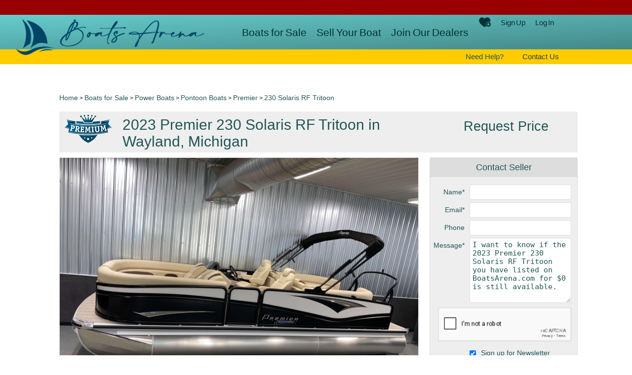

--- FILE ---
content_type: text/html; charset=UTF-8
request_url: https://www.boatsarena.com/details/2023-Premier-230-Solaris-RF-Tritoon-2778
body_size: 4602
content:

			
<!DOCTYPE html PUBLIC "-//W3C//DTD XHTML 1.0 Transitional//EN" "http://www.w3.org/TR/xhtml1/DTD/xhtml1-transitional.dtd">
<html lang="en-us" xmlns="http://www.w3.org/1999/xhtml">
<head>

	<!-- Google tag (gtag.js) -->
	<script async src="https://www.googletagmanager.com/gtag/js?id=G-DTD4S8MX8C"></script>
	<script>
	  window.dataLayer = window.dataLayer || [];
	  function gtag(){dataLayer.push(arguments);}
	  gtag('js', new Date());

	  gtag('config', 'G-DTD4S8MX8C');
	</script>

			<meta name="robots" content="index,follow" />
		
	<link rel="shortcut icon" href="https://www.boatsarena.com/favicon.png" />
	<meta http-equiv="Content-Type" content="text/html; charset=utf-8" />
	<title>2023 Premier 230 Solaris RF Tritoon | ID-2778 | BoatsArena.com</title>
	<meta name="author" content="Anca" />
	<meta http-equiv="content-language" content="en-us" />
	<meta name="google-site-verification" content="2GsE8cYcvB_lI6j1TRW2XsTxdc5CEsMu2CC1fd5QDnY" />
	<meta name="description" content="2023 Premier 230 Solaris RF Tritoon for sale in Wayland, Michigan on BoatsArena.com (ID-2778). Find out more details.">
	<link rel="stylesheet" type="text/css" href="https://www.boatsarena.com/siteDesktop_v50.css" />
			<link rel="canonical" href="https://www.boatsarena.com/details/2023-Premier-230-Solaris-RF-Tritoon-2778"/>		
	<script data-ad-client="ca-pub-8231106908580706" async src="https://pagead2.googlesyndication.com/pagead/js/adsbygoogle.js"></script>

	<script src='https://www.google.com/recaptcha/api.js'></script>
	

</head>

<body>
	<div id="headerFixed">

		<div class="topHeaderPromoFull">
			<div class="topHeaderPromo"></div>
		</div>

		<div id="headerFull">
			<a id="logo" href="https://www.boatsarena.com/">
				<img src="https://www.boatsarena.com/Assets/Layout/logo-header.png" title="Old Boats for Sale" alt="Old Boats for Sale">
			</a>
			<div id="header">
								<div id="headerButtons">
					<a href="https://www.boatsarena.com/boats-for-sale">Boats for Sale</a>
					<a href="https://www.boatsarena.com/sell-boat">Sell Your Boat</a>
					<a href="https://www.boatsarena.com/register-dealer">Join Our Dealers</a>
				</div>

				<div id="headerAccount">

					<a href="https://www.boatsarena.com/favorites">
						<img src="https://www.boatsarena.com/Assets/Layout/icons/favorites.png" title="Favorites" alt="Favorites">
					</a>

											<a href="https://www.boatsarena.com/sign-up">Sign Up</a>
						<a href="https://www.boatsarena.com/my-account">Log In</a>
										</div>


				<div id="headerPhone">
					<a href="https://www.boatsarena.com/contact">Contact Us</a>
					<b>Need Help?</b>
				</div>
							</div>
		</div>
	</div>

	
	<div id="layout">
		<div class="separator20">&nbsp;</div>
		<div class="separator40">&nbsp;</div>

<div id="sideRight">
			<div class="adPrice">
									Request Price								</div>
					<div class="moduleBox">
			<div class="moduleBoxTitle">Contact Seller</div>
			
			<form class="formModule" method="post">
				<p>
										<label>Name*</label>
					<input type="text" name="contactName" value="" class="inputText">
									</p>
				<p>
										<label>Email*</label>
					<input type="text" name="contactEmail" class="inputText" value="">
									</p>
				<p>
										<label>Phone</label>
					<input type="text" name="contactPhone" class="inputText" value="">
				</p>
				<p>
										<label>Message*</label>
					<textarea name="contactMessage" class="inputTextarea" value="I want to know if the 2023 Premier 230 Solaris RF Tritoon you have listed on BoatsArena.com for $0 is still available.">I want to know if the 2023 Premier 230 Solaris RF Tritoon you have listed on BoatsArena.com for $0 is still available.</textarea>
									</p>

				<p>
					<b class="g-recaptcha" data-sitekey="6LfY5hkUAAAAAJsnK1EpmxtmUoxuW_z4vlmT1QaU"></b>
									</p>

				<p>
										<label>&nbsp;</label>
					<input type="checkbox" name="sendNewsletter" class="checkboxSquare" checked/>
					<b class="checkboxText">Sign up for Newsletter</b>
				</p>

				<p class="terms-conditions">
					By contacting this seller you accept<br><a href="https://www.boatsarena.com/terms-and-conditions">BoatsArena.com Visitors Agreement</a>
										<!-- <label>&nbsp;</label>
					<input type="checkbox" name="agreeTermsConditions" id="formCheckbox" class="checkboxSquare" checked/>
					<b class="checkboxText">I agree with the <a href="https://www.boatsarena.com/Core/Pages/TermsAndConditionsWrap.php" onclick="openPopUp(this.href,800,600,1); return false;">Terms and Conditions</a></b>
					-->
				</p>
				<p>
					<label>&nbsp;</label>
					<input type="submit" name="submit" value="Send" class="formSubmit">
				</p>
			</form>

		</div>
					<div class="moduleBox">
				<p class="moduleBoxText"><b>Selling your Boat?</b>We offer you an unrivaled experience in the Boats market</p>
				<a class="moduleButton" href="https://www.boatsarena.com/sell-boat">Sell Your Boat</a>
			</div>
			<div class="advertising300x600">
												<script async src="https://pagead2.googlesyndication.com/pagead/js/adsbygoogle.js"></script>
												<!-- Boats_US_desktop_sideDetails1 -->
												<ins class="adsbygoogle"
												     style="display:block"
												     data-ad-client="ca-pub-8231106908580706"
												     data-ad-slot="8997328822"
												     data-ad-format="auto"
												     data-full-width-responsive="true"></ins>
												<script>
												     (adsbygoogle = window.adsbygoogle || []).push({});
												</script>
											</div>		<div class="moduleBox">
			<p class="moduleBoxText">Do you wanna stay informed about<br>&bull; latest Boats arrivals<br>&bull; newest deals<br>&bull; discount coupons?<br><br><b>Subscribe here to newsletter:</b></p>
						<form action="" class="formModule" method="post">
				<p>
										<label>E-mail*</label>
					<input type="text" name="yourEmail" class="inputText" value="">
									</p>

				<p>
					<label>&nbsp;</label>
					<input type="submit" name="submit_subscribe" value="Subscribe" class="formSubmit">
				</p>
 			</form>
		</div>
					<div class="moduleBox">
				<p class="moduleBoxText"><b>Are You A Boat Dealer?</b>You can rely on an experienced partner you can trust.<br>We're here to grow your sales.</p>
				<a class="moduleButton" href="https://www.boatsarena.com/register-dealer">SHOW MORE</a>
			</div>
			<div class="advertising300x600">
												<script async src="https://pagead2.googlesyndication.com/pagead/js/adsbygoogle.js"></script>
												<!-- Boats_US_desktop_sideDetails2 -->
												<ins class="adsbygoogle"
												     style="display:block"
												     data-ad-client="ca-pub-8231106908580706"
												     data-ad-slot="7684247150"
												     data-ad-format="auto"
												     data-full-width-responsive="true"></ins>
												<script>
												     (adsbygoogle = window.adsbygoogle || []).push({});
												</script>
											</div></div>

<div id="main">
			<div class="breadcrumb">
				<a href="https://www.boatsarena.com/" >Home</a>
				&#62;
				<a href="https://www.boatsarena.com/boats-for-sale">Boats for Sale</a>
				&#62;
								<a href="https://www.boatsarena.com/boats-for-sale/power-boats">Power Boats</a>
				&#62;
								<a href="https://www.boatsarena.com/boats-for-sale/pontoon">Pontoon Boats</a>
				&#62;
								<a href="https://www.boatsarena.com/boats-for-sale/pontoon/premier">Premier</a>
				&#62;
								<a href="https://www.boatsarena.com/boats-for-sale/pontoon/premier/230-solaris-rf-tritoon">230 Solaris RF Tritoon</a>
			</div>

			<div class="adTitle">
									<img src="https://www.boatsarena.com/Assets/Layout/badgePremium.png" alt="Premium Ad"/>
					
        <h1>2023 Premier 230 Solaris RF Tritoon in Wayland, Michigan</h1>

			        	<!--<p class="floatLeftLocation">Wayland, Michigan</p>-->

			</div>

			
		<div id="adPicture">
  			<img src="https://www.boatsarena.com/Assets/Pictures/Premier-230-20230113181732-BIG.jpg" class="adPicture" title="2023 Premier 230 Solaris RF Tritoon for sale in Wayland, Michigan (ID-2778)" alt="2023 Premier 230 Solaris RF Tritoon for sale in Wayland, Michigan (ID-2778)" />
  		</div>

			<script async src="https://pagead2.googlesyndication.com/pagead/js/adsbygoogle.js"></script>
                        <!-- Boats_US_desktop_detailsThumbnailsTop -->
                        <ins class="adsbygoogle advertising728"
                             style="display:block"
                             data-ad-client="ca-pub-8231106908580706"
                             data-ad-slot="3468769937"
                             data-full-width-responsive="true"></ins>
                        <script>
                             (adsbygoogle = window.adsbygoogle || []).push({});
                        </script>				<div class="adThumbnailsContainer">
												<img src="https://www.boatsarena.com/Assets/Pictures/Premier-230-20230113181732-SMALL.jpg" onclick="selectPicture(2778, 15372)" class="adThumbnail adThumbnailLeft" alt="2023 Premier 230 Solaris RF Tritoon for sale in Wayland, Michigan (ID-2778)" />
														<img src="https://www.boatsarena.com/Assets/Pictures/Premier-230-20230113181734-SMALL.jpg" onclick="selectPicture(2778, 15373)" class="adThumbnail" alt="2023 Premier 230 Solaris RF Tritoon for sale in Wayland, Michigan (ID-2778)" />
														<img src="https://www.boatsarena.com/Assets/Pictures/Premier-230-20230113181735-SMALL.jpg" onclick="selectPicture(2778, 15374)" class="adThumbnail" alt="2023 Premier 230 Solaris RF Tritoon for sale in Wayland, Michigan (ID-2778)" />
														<img src="https://www.boatsarena.com/Assets/Pictures/Premier-230-20230113181736-SMALL.jpg" onclick="selectPicture(2778, 15375)" class="adThumbnail" alt="2023 Premier 230 Solaris RF Tritoon for sale in Wayland, Michigan (ID-2778)" />
														<img src="https://www.boatsarena.com/Assets/Pictures/Premier-230-20230113181738-SMALL.jpg" onclick="selectPicture(2778, 15376)" class="adThumbnail" alt="2023 Premier 230 Solaris RF Tritoon for sale in Wayland, Michigan (ID-2778)" />
											</div>
							<div class="adLinks">
										<div id="addFavorites2778">
							<a onClick="addToFavorites(2778, 'Added as favorite')">
								<img src="https://www.boatsarena.com/Assets/Icons/favoritesAdd.png" class="favoritesAdd" title="Add to favorites" alt="Add to favorites">
							</a>
						</div>
										<div class="adLinksBtn" onClick="sendToAFriend(2778)">
					Send to A Friend				</div>

				<div class="adLinksBtn" onClick="reportAd(2778)">
					Report this ad				</div>

									<i>Insert date: 13 jan 2023</i>
								</div>

			<div class="socialMedia">
				<div class="fb-share-button" data-href="https://www.boatsarena.com/details/2023-Premier-230-Solaris-RF-Tritoon-2778" data-layout="button"></div>
				<div class="fb-like" data-href="https://www.facebook.com/Boats-Arena-604586343027061" data-width="120" data-height="30" data-colorscheme="light" data-layout="button_count" data-action="like" data-show-faces="false" data-share="false" data-send="false"></div>
			</div>

						<div id="adDescription"><br>The Solaris is made to create a lifetime of memories for your whole family. Combining luxury and technology; this model is equipped with all the extras. Versatility never looked or felt better. With side-by-side, loungers at the bow and stern to accommodate your friends, family, and boating passion. All of this is backed by Premier Marine’s industry-leading 10-Year Bow to Stern Warranty.<br>The Company offers the details of this vessel in good faith but cannot guarantee or warrant the accuracy of this information nor warrant the condition of the vessel. A buyer should instruct his agents, or his surveyors, to investigate such details as the buyer desires validated. This vessel is offered subject to prior sale, price change, or withdrawal without notice.<br><br><br>Length: 0 ft </div>

			<div class="advertising728">
                        <script async src="https://pagead2.googlesyndication.com/pagead/js/adsbygoogle.js"></script>
                        <!-- Boats_US_desktop_detailsMiddle -->
                        <ins class="adsbygoogle"
                             style="display:block"
                             data-ad-client="ca-pub-8231106908580706"
                             data-ad-slot="4915188327"
                             data-ad-format="auto"
                             data-full-width-responsive="true"></ins>
                        <script>
                             (adsbygoogle = window.adsbygoogle || []).push({});
                        </script>
  										</div>		 	<h3>Similar Boats</h3>

      <div class="separator10">&nbsp;</div>
					<div id="classicCarsList">
			
		<div class="adList adListFeatured">
								<a href="https://www.boatsarena.com/details/2023-Premier-270-Super-Sport-2823"><img src="https://www.boatsarena.com/Assets/Pictures/Premier-270-20230113182629-MEDIUM.jpg" title="2023 Premier 270 Super Sport for sale in Nisswa, Minnesota" alt="2023 Premier 270 Super Sport for sale in Nisswa, Minnesota"></a>
								<div class="adListTitle">
				<a href="https://www.boatsarena.com/details/2023-Premier-270-Super-Sport-2823">2023 Premier 270 Super Sport</a>
							</div>
								<i>18 aug 2025</i>
										<p>
													The performance infused DNA of SuperSport has a pulse all its own. Featuring our revolutionary PTX Technology, the seamless flow of sculpted fiberglass panels, and available twin-transom upgrade capable of supporting up to 900-horsepower, it has the...															<a href="https://www.boatsarena.com/details/2023-Premier-270-Super-Sport-2823">more</a>
													</p>
				
				<div class="adListDetails">

											<b>Request Price</b>
												<div id="addFavorites2823" class="addToFavorites">
							<a onClick="addToFavorites(2823, 'Added as favorite')">
								<img src="https://www.boatsarena.com/Assets/Layout/icons/favorites.png" title="Favorites" alt="Add to favorites">
							</a>
						</div>
									</div>

		</div>
		
		<div class="adList adListFeatured">
								<a href="https://www.boatsarena.com/details/2023-Premier-230-SunSation-RF-Tritoon-2800"><img src="https://www.boatsarena.com/Assets/Pictures/Premier-230-20230113182212-MEDIUM.jpg" title="2023 Premier 230 SunSation RF Tritoon for sale in Wayland, Michigan at $77,481" alt="2023 Premier 230 SunSation RF Tritoon for sale in Wayland, Michigan at $77,481"></a>
								<div class="adListTitle">
				<a href="https://www.boatsarena.com/details/2023-Premier-230-SunSation-RF-Tritoon-2800">2023 Premier 230 SunSation RF</a>
							</div>
								<i>08 aug 2025</i>
										<p>
													Looking for the perfect tritoon to take your boating to the next level? Look no further than the Premier 230 Sunsation RF! This best-selling model offers everything you could want in a boat, and then some. From the PTX 25 center log to the raised...															<a href="https://www.boatsarena.com/details/2023-Premier-230-SunSation-RF-Tritoon-2800">more</a>
													</p>
				
				<div class="adListDetails">

											<b>
							$77,481													</b>
											<div id="addFavorites2800" class="addToFavorites">
							<a onClick="addToFavorites(2800, 'Added as favorite')">
								<img src="https://www.boatsarena.com/Assets/Layout/icons/favorites.png" title="Favorites" alt="Add to favorites">
							</a>
						</div>
									</div>

		</div>
		
		<div class="adList adListFeatured">
								<a href="https://www.boatsarena.com/details/2021-Premier-250-Intrigue-REV-PTX-Pontoon-With-A-300HP-Mercury-Motor-946"><img src="https://www.boatsarena.com/Assets/Pictures/Premier-250-20210509060647-MEDIUM.jpg" title="2021 Premier 250 Intrigue REV PTX Pontoon With A 300HP Mercury Motor for sale in Elk River, Minnesota" alt="2021 Premier 250 Intrigue REV PTX Pontoon With A 300HP Mercury Motor for sale in Elk River, Minnesota"></a>
								<div class="adListTitle">
				<a href="https://www.boatsarena.com/details/2021-Premier-250-Intrigue-REV-PTX-Pontoon-With-A-300HP-Mercury-Motor-946">2021 Premier 250 Intrigue REV</a>
							</div>
								<i>18 aug 2024</i>
										<p>
													2021 Premier 250 Intrigue REV PTX Pontoon With A 300HP Mercury Motor, 2021 Premier 250 Intrigue REV PTX Pontoon With A 300HP Mercury MotorColors:Black PanelsLavarock Hammered RailsMahogany Teak FlooringToffee Interior W/ Espresso AccentUpgraded...															<a href="https://www.boatsarena.com/details/2021-Premier-250-Intrigue-REV-PTX-Pontoon-With-A-300HP-Mercury-Motor-946">more</a>
													</p>
				
				<div class="adListDetails">

											<b>Request Price</b>
												<div id="addFavorites946" class="addToFavorites">
							<a onClick="addToFavorites(946, 'Added as favorite')">
								<img src="https://www.boatsarena.com/Assets/Layout/icons/favorites.png" title="Favorites" alt="Add to favorites">
							</a>
						</div>
									</div>

		</div>
				</div>
		<div class="advertising728">
                <script async src="https://pagead2.googlesyndication.com/pagead/js/adsbygoogle.js"></script>
                <!-- Boats_US_desktop_detailsBottom -->
                <ins class="adsbygoogle"
                   style="display:block"
                   data-ad-client="ca-pub-8231106908580706"
                   data-ad-slot="3277198245"
                   data-ad-format="auto"
                   data-full-width-responsive="true"></ins>
              	<script>
                   (adsbygoogle = window.adsbygoogle || []).push({});
                </script>
  						</div></div>
	</div>

	<div id="footerFull">
		<div id="footer">
						<div class="footerContainer">
				<div class="footerContainerTitle">Find Boats by Make</div>
									<a href="https://www.boatsarena.com/boats-for-sale/sun-tracker">Sun Tracker</a>
										<a href="https://www.boatsarena.com/boats-for-sale/bennington">Bennington</a>
										<a href="https://www.boatsarena.com/boats-for-sale/ranger">Ranger</a>
										<a href="https://www.boatsarena.com/boats-for-sale/starcraft">Starcraft</a>
										<a href="https://www.boatsarena.com/boats-for-sale/nitro">Nitro</a>
										<a href="https://www.boatsarena.com/boats-for-sale/yamaha-boats">Yamaha Boats</a>
										<a href="https://www.boatsarena.com/boats-for-sale/lowe">Lowe</a>
										<a href="https://www.boatsarena.com/boats-for-sale/bayliner">Bayliner</a>
								</div>

			<div class="footerContainer">
				<div class="footerContainerTitle">Boats for Sale by Location</div>
									<a href="https://www.boatsarena.com/boats-for-sale/florida">Florida</a>
										<a href="https://www.boatsarena.com/boats-for-sale/michigan">Michigan</a>
										<a href="https://www.boatsarena.com/boats-for-sale/texas">Texas</a>
										<a href="https://www.boatsarena.com/boats-for-sale/north-carolina">North Carolina</a>
										<a href="https://www.boatsarena.com/boats-for-sale/georgia">Georgia</a>
										<a href="https://www.boatsarena.com/boats-for-sale/missouri">Missouri</a>
										<a href="https://www.boatsarena.com/boats-for-sale/new-york">New York</a>
										<a href="https://www.boatsarena.com/boats-for-sale/minnesota">Minnesota</a>
								</div>

			<div class="footerContainerX">
				<a href="https://www.boatsarena.com/terms-and-conditions">Terms & Conditions</a>
				<a href="https://www.boatsarena.com/privacy-policy">Privacy Policy</a>
				<a href="https://www.boatsarena.com/contact">Contact Us</a>
			</div>

			<div id="copyright">Copyright &copy; 2oo8-2o26 BoatsArena.com. All rights reserved.</div>
					</div>

	</div>
	<script type="text/javascript">
    var ajaxLinkPath = 'https://www.boatsarena.com/Js/ajax/';
</script>
<script type="text/javascript">
    var server = 'https://www.boatsarena.com/';
</script>
<script type="text/javascript" src="https://www.boatsarena.com/Js/ajax.js"></script>
<script type="text/javascript" src="https://www.boatsarena.com/Js/functions_v10.js"></script>
	

</body>

<script type="text/javascript" src="https://www.boatsarena.com/Js/jquery-1.11.1.min.js"></script>
</html>


--- FILE ---
content_type: text/html; charset=utf-8
request_url: https://www.google.com/recaptcha/api2/anchor?ar=1&k=6LfY5hkUAAAAAJsnK1EpmxtmUoxuW_z4vlmT1QaU&co=aHR0cHM6Ly93d3cuYm9hdHNhcmVuYS5jb206NDQz&hl=en&v=PoyoqOPhxBO7pBk68S4YbpHZ&size=normal&anchor-ms=20000&execute-ms=30000&cb=7py19ae9qq39
body_size: 49301
content:
<!DOCTYPE HTML><html dir="ltr" lang="en"><head><meta http-equiv="Content-Type" content="text/html; charset=UTF-8">
<meta http-equiv="X-UA-Compatible" content="IE=edge">
<title>reCAPTCHA</title>
<style type="text/css">
/* cyrillic-ext */
@font-face {
  font-family: 'Roboto';
  font-style: normal;
  font-weight: 400;
  font-stretch: 100%;
  src: url(//fonts.gstatic.com/s/roboto/v48/KFO7CnqEu92Fr1ME7kSn66aGLdTylUAMa3GUBHMdazTgWw.woff2) format('woff2');
  unicode-range: U+0460-052F, U+1C80-1C8A, U+20B4, U+2DE0-2DFF, U+A640-A69F, U+FE2E-FE2F;
}
/* cyrillic */
@font-face {
  font-family: 'Roboto';
  font-style: normal;
  font-weight: 400;
  font-stretch: 100%;
  src: url(//fonts.gstatic.com/s/roboto/v48/KFO7CnqEu92Fr1ME7kSn66aGLdTylUAMa3iUBHMdazTgWw.woff2) format('woff2');
  unicode-range: U+0301, U+0400-045F, U+0490-0491, U+04B0-04B1, U+2116;
}
/* greek-ext */
@font-face {
  font-family: 'Roboto';
  font-style: normal;
  font-weight: 400;
  font-stretch: 100%;
  src: url(//fonts.gstatic.com/s/roboto/v48/KFO7CnqEu92Fr1ME7kSn66aGLdTylUAMa3CUBHMdazTgWw.woff2) format('woff2');
  unicode-range: U+1F00-1FFF;
}
/* greek */
@font-face {
  font-family: 'Roboto';
  font-style: normal;
  font-weight: 400;
  font-stretch: 100%;
  src: url(//fonts.gstatic.com/s/roboto/v48/KFO7CnqEu92Fr1ME7kSn66aGLdTylUAMa3-UBHMdazTgWw.woff2) format('woff2');
  unicode-range: U+0370-0377, U+037A-037F, U+0384-038A, U+038C, U+038E-03A1, U+03A3-03FF;
}
/* math */
@font-face {
  font-family: 'Roboto';
  font-style: normal;
  font-weight: 400;
  font-stretch: 100%;
  src: url(//fonts.gstatic.com/s/roboto/v48/KFO7CnqEu92Fr1ME7kSn66aGLdTylUAMawCUBHMdazTgWw.woff2) format('woff2');
  unicode-range: U+0302-0303, U+0305, U+0307-0308, U+0310, U+0312, U+0315, U+031A, U+0326-0327, U+032C, U+032F-0330, U+0332-0333, U+0338, U+033A, U+0346, U+034D, U+0391-03A1, U+03A3-03A9, U+03B1-03C9, U+03D1, U+03D5-03D6, U+03F0-03F1, U+03F4-03F5, U+2016-2017, U+2034-2038, U+203C, U+2040, U+2043, U+2047, U+2050, U+2057, U+205F, U+2070-2071, U+2074-208E, U+2090-209C, U+20D0-20DC, U+20E1, U+20E5-20EF, U+2100-2112, U+2114-2115, U+2117-2121, U+2123-214F, U+2190, U+2192, U+2194-21AE, U+21B0-21E5, U+21F1-21F2, U+21F4-2211, U+2213-2214, U+2216-22FF, U+2308-230B, U+2310, U+2319, U+231C-2321, U+2336-237A, U+237C, U+2395, U+239B-23B7, U+23D0, U+23DC-23E1, U+2474-2475, U+25AF, U+25B3, U+25B7, U+25BD, U+25C1, U+25CA, U+25CC, U+25FB, U+266D-266F, U+27C0-27FF, U+2900-2AFF, U+2B0E-2B11, U+2B30-2B4C, U+2BFE, U+3030, U+FF5B, U+FF5D, U+1D400-1D7FF, U+1EE00-1EEFF;
}
/* symbols */
@font-face {
  font-family: 'Roboto';
  font-style: normal;
  font-weight: 400;
  font-stretch: 100%;
  src: url(//fonts.gstatic.com/s/roboto/v48/KFO7CnqEu92Fr1ME7kSn66aGLdTylUAMaxKUBHMdazTgWw.woff2) format('woff2');
  unicode-range: U+0001-000C, U+000E-001F, U+007F-009F, U+20DD-20E0, U+20E2-20E4, U+2150-218F, U+2190, U+2192, U+2194-2199, U+21AF, U+21E6-21F0, U+21F3, U+2218-2219, U+2299, U+22C4-22C6, U+2300-243F, U+2440-244A, U+2460-24FF, U+25A0-27BF, U+2800-28FF, U+2921-2922, U+2981, U+29BF, U+29EB, U+2B00-2BFF, U+4DC0-4DFF, U+FFF9-FFFB, U+10140-1018E, U+10190-1019C, U+101A0, U+101D0-101FD, U+102E0-102FB, U+10E60-10E7E, U+1D2C0-1D2D3, U+1D2E0-1D37F, U+1F000-1F0FF, U+1F100-1F1AD, U+1F1E6-1F1FF, U+1F30D-1F30F, U+1F315, U+1F31C, U+1F31E, U+1F320-1F32C, U+1F336, U+1F378, U+1F37D, U+1F382, U+1F393-1F39F, U+1F3A7-1F3A8, U+1F3AC-1F3AF, U+1F3C2, U+1F3C4-1F3C6, U+1F3CA-1F3CE, U+1F3D4-1F3E0, U+1F3ED, U+1F3F1-1F3F3, U+1F3F5-1F3F7, U+1F408, U+1F415, U+1F41F, U+1F426, U+1F43F, U+1F441-1F442, U+1F444, U+1F446-1F449, U+1F44C-1F44E, U+1F453, U+1F46A, U+1F47D, U+1F4A3, U+1F4B0, U+1F4B3, U+1F4B9, U+1F4BB, U+1F4BF, U+1F4C8-1F4CB, U+1F4D6, U+1F4DA, U+1F4DF, U+1F4E3-1F4E6, U+1F4EA-1F4ED, U+1F4F7, U+1F4F9-1F4FB, U+1F4FD-1F4FE, U+1F503, U+1F507-1F50B, U+1F50D, U+1F512-1F513, U+1F53E-1F54A, U+1F54F-1F5FA, U+1F610, U+1F650-1F67F, U+1F687, U+1F68D, U+1F691, U+1F694, U+1F698, U+1F6AD, U+1F6B2, U+1F6B9-1F6BA, U+1F6BC, U+1F6C6-1F6CF, U+1F6D3-1F6D7, U+1F6E0-1F6EA, U+1F6F0-1F6F3, U+1F6F7-1F6FC, U+1F700-1F7FF, U+1F800-1F80B, U+1F810-1F847, U+1F850-1F859, U+1F860-1F887, U+1F890-1F8AD, U+1F8B0-1F8BB, U+1F8C0-1F8C1, U+1F900-1F90B, U+1F93B, U+1F946, U+1F984, U+1F996, U+1F9E9, U+1FA00-1FA6F, U+1FA70-1FA7C, U+1FA80-1FA89, U+1FA8F-1FAC6, U+1FACE-1FADC, U+1FADF-1FAE9, U+1FAF0-1FAF8, U+1FB00-1FBFF;
}
/* vietnamese */
@font-face {
  font-family: 'Roboto';
  font-style: normal;
  font-weight: 400;
  font-stretch: 100%;
  src: url(//fonts.gstatic.com/s/roboto/v48/KFO7CnqEu92Fr1ME7kSn66aGLdTylUAMa3OUBHMdazTgWw.woff2) format('woff2');
  unicode-range: U+0102-0103, U+0110-0111, U+0128-0129, U+0168-0169, U+01A0-01A1, U+01AF-01B0, U+0300-0301, U+0303-0304, U+0308-0309, U+0323, U+0329, U+1EA0-1EF9, U+20AB;
}
/* latin-ext */
@font-face {
  font-family: 'Roboto';
  font-style: normal;
  font-weight: 400;
  font-stretch: 100%;
  src: url(//fonts.gstatic.com/s/roboto/v48/KFO7CnqEu92Fr1ME7kSn66aGLdTylUAMa3KUBHMdazTgWw.woff2) format('woff2');
  unicode-range: U+0100-02BA, U+02BD-02C5, U+02C7-02CC, U+02CE-02D7, U+02DD-02FF, U+0304, U+0308, U+0329, U+1D00-1DBF, U+1E00-1E9F, U+1EF2-1EFF, U+2020, U+20A0-20AB, U+20AD-20C0, U+2113, U+2C60-2C7F, U+A720-A7FF;
}
/* latin */
@font-face {
  font-family: 'Roboto';
  font-style: normal;
  font-weight: 400;
  font-stretch: 100%;
  src: url(//fonts.gstatic.com/s/roboto/v48/KFO7CnqEu92Fr1ME7kSn66aGLdTylUAMa3yUBHMdazQ.woff2) format('woff2');
  unicode-range: U+0000-00FF, U+0131, U+0152-0153, U+02BB-02BC, U+02C6, U+02DA, U+02DC, U+0304, U+0308, U+0329, U+2000-206F, U+20AC, U+2122, U+2191, U+2193, U+2212, U+2215, U+FEFF, U+FFFD;
}
/* cyrillic-ext */
@font-face {
  font-family: 'Roboto';
  font-style: normal;
  font-weight: 500;
  font-stretch: 100%;
  src: url(//fonts.gstatic.com/s/roboto/v48/KFO7CnqEu92Fr1ME7kSn66aGLdTylUAMa3GUBHMdazTgWw.woff2) format('woff2');
  unicode-range: U+0460-052F, U+1C80-1C8A, U+20B4, U+2DE0-2DFF, U+A640-A69F, U+FE2E-FE2F;
}
/* cyrillic */
@font-face {
  font-family: 'Roboto';
  font-style: normal;
  font-weight: 500;
  font-stretch: 100%;
  src: url(//fonts.gstatic.com/s/roboto/v48/KFO7CnqEu92Fr1ME7kSn66aGLdTylUAMa3iUBHMdazTgWw.woff2) format('woff2');
  unicode-range: U+0301, U+0400-045F, U+0490-0491, U+04B0-04B1, U+2116;
}
/* greek-ext */
@font-face {
  font-family: 'Roboto';
  font-style: normal;
  font-weight: 500;
  font-stretch: 100%;
  src: url(//fonts.gstatic.com/s/roboto/v48/KFO7CnqEu92Fr1ME7kSn66aGLdTylUAMa3CUBHMdazTgWw.woff2) format('woff2');
  unicode-range: U+1F00-1FFF;
}
/* greek */
@font-face {
  font-family: 'Roboto';
  font-style: normal;
  font-weight: 500;
  font-stretch: 100%;
  src: url(//fonts.gstatic.com/s/roboto/v48/KFO7CnqEu92Fr1ME7kSn66aGLdTylUAMa3-UBHMdazTgWw.woff2) format('woff2');
  unicode-range: U+0370-0377, U+037A-037F, U+0384-038A, U+038C, U+038E-03A1, U+03A3-03FF;
}
/* math */
@font-face {
  font-family: 'Roboto';
  font-style: normal;
  font-weight: 500;
  font-stretch: 100%;
  src: url(//fonts.gstatic.com/s/roboto/v48/KFO7CnqEu92Fr1ME7kSn66aGLdTylUAMawCUBHMdazTgWw.woff2) format('woff2');
  unicode-range: U+0302-0303, U+0305, U+0307-0308, U+0310, U+0312, U+0315, U+031A, U+0326-0327, U+032C, U+032F-0330, U+0332-0333, U+0338, U+033A, U+0346, U+034D, U+0391-03A1, U+03A3-03A9, U+03B1-03C9, U+03D1, U+03D5-03D6, U+03F0-03F1, U+03F4-03F5, U+2016-2017, U+2034-2038, U+203C, U+2040, U+2043, U+2047, U+2050, U+2057, U+205F, U+2070-2071, U+2074-208E, U+2090-209C, U+20D0-20DC, U+20E1, U+20E5-20EF, U+2100-2112, U+2114-2115, U+2117-2121, U+2123-214F, U+2190, U+2192, U+2194-21AE, U+21B0-21E5, U+21F1-21F2, U+21F4-2211, U+2213-2214, U+2216-22FF, U+2308-230B, U+2310, U+2319, U+231C-2321, U+2336-237A, U+237C, U+2395, U+239B-23B7, U+23D0, U+23DC-23E1, U+2474-2475, U+25AF, U+25B3, U+25B7, U+25BD, U+25C1, U+25CA, U+25CC, U+25FB, U+266D-266F, U+27C0-27FF, U+2900-2AFF, U+2B0E-2B11, U+2B30-2B4C, U+2BFE, U+3030, U+FF5B, U+FF5D, U+1D400-1D7FF, U+1EE00-1EEFF;
}
/* symbols */
@font-face {
  font-family: 'Roboto';
  font-style: normal;
  font-weight: 500;
  font-stretch: 100%;
  src: url(//fonts.gstatic.com/s/roboto/v48/KFO7CnqEu92Fr1ME7kSn66aGLdTylUAMaxKUBHMdazTgWw.woff2) format('woff2');
  unicode-range: U+0001-000C, U+000E-001F, U+007F-009F, U+20DD-20E0, U+20E2-20E4, U+2150-218F, U+2190, U+2192, U+2194-2199, U+21AF, U+21E6-21F0, U+21F3, U+2218-2219, U+2299, U+22C4-22C6, U+2300-243F, U+2440-244A, U+2460-24FF, U+25A0-27BF, U+2800-28FF, U+2921-2922, U+2981, U+29BF, U+29EB, U+2B00-2BFF, U+4DC0-4DFF, U+FFF9-FFFB, U+10140-1018E, U+10190-1019C, U+101A0, U+101D0-101FD, U+102E0-102FB, U+10E60-10E7E, U+1D2C0-1D2D3, U+1D2E0-1D37F, U+1F000-1F0FF, U+1F100-1F1AD, U+1F1E6-1F1FF, U+1F30D-1F30F, U+1F315, U+1F31C, U+1F31E, U+1F320-1F32C, U+1F336, U+1F378, U+1F37D, U+1F382, U+1F393-1F39F, U+1F3A7-1F3A8, U+1F3AC-1F3AF, U+1F3C2, U+1F3C4-1F3C6, U+1F3CA-1F3CE, U+1F3D4-1F3E0, U+1F3ED, U+1F3F1-1F3F3, U+1F3F5-1F3F7, U+1F408, U+1F415, U+1F41F, U+1F426, U+1F43F, U+1F441-1F442, U+1F444, U+1F446-1F449, U+1F44C-1F44E, U+1F453, U+1F46A, U+1F47D, U+1F4A3, U+1F4B0, U+1F4B3, U+1F4B9, U+1F4BB, U+1F4BF, U+1F4C8-1F4CB, U+1F4D6, U+1F4DA, U+1F4DF, U+1F4E3-1F4E6, U+1F4EA-1F4ED, U+1F4F7, U+1F4F9-1F4FB, U+1F4FD-1F4FE, U+1F503, U+1F507-1F50B, U+1F50D, U+1F512-1F513, U+1F53E-1F54A, U+1F54F-1F5FA, U+1F610, U+1F650-1F67F, U+1F687, U+1F68D, U+1F691, U+1F694, U+1F698, U+1F6AD, U+1F6B2, U+1F6B9-1F6BA, U+1F6BC, U+1F6C6-1F6CF, U+1F6D3-1F6D7, U+1F6E0-1F6EA, U+1F6F0-1F6F3, U+1F6F7-1F6FC, U+1F700-1F7FF, U+1F800-1F80B, U+1F810-1F847, U+1F850-1F859, U+1F860-1F887, U+1F890-1F8AD, U+1F8B0-1F8BB, U+1F8C0-1F8C1, U+1F900-1F90B, U+1F93B, U+1F946, U+1F984, U+1F996, U+1F9E9, U+1FA00-1FA6F, U+1FA70-1FA7C, U+1FA80-1FA89, U+1FA8F-1FAC6, U+1FACE-1FADC, U+1FADF-1FAE9, U+1FAF0-1FAF8, U+1FB00-1FBFF;
}
/* vietnamese */
@font-face {
  font-family: 'Roboto';
  font-style: normal;
  font-weight: 500;
  font-stretch: 100%;
  src: url(//fonts.gstatic.com/s/roboto/v48/KFO7CnqEu92Fr1ME7kSn66aGLdTylUAMa3OUBHMdazTgWw.woff2) format('woff2');
  unicode-range: U+0102-0103, U+0110-0111, U+0128-0129, U+0168-0169, U+01A0-01A1, U+01AF-01B0, U+0300-0301, U+0303-0304, U+0308-0309, U+0323, U+0329, U+1EA0-1EF9, U+20AB;
}
/* latin-ext */
@font-face {
  font-family: 'Roboto';
  font-style: normal;
  font-weight: 500;
  font-stretch: 100%;
  src: url(//fonts.gstatic.com/s/roboto/v48/KFO7CnqEu92Fr1ME7kSn66aGLdTylUAMa3KUBHMdazTgWw.woff2) format('woff2');
  unicode-range: U+0100-02BA, U+02BD-02C5, U+02C7-02CC, U+02CE-02D7, U+02DD-02FF, U+0304, U+0308, U+0329, U+1D00-1DBF, U+1E00-1E9F, U+1EF2-1EFF, U+2020, U+20A0-20AB, U+20AD-20C0, U+2113, U+2C60-2C7F, U+A720-A7FF;
}
/* latin */
@font-face {
  font-family: 'Roboto';
  font-style: normal;
  font-weight: 500;
  font-stretch: 100%;
  src: url(//fonts.gstatic.com/s/roboto/v48/KFO7CnqEu92Fr1ME7kSn66aGLdTylUAMa3yUBHMdazQ.woff2) format('woff2');
  unicode-range: U+0000-00FF, U+0131, U+0152-0153, U+02BB-02BC, U+02C6, U+02DA, U+02DC, U+0304, U+0308, U+0329, U+2000-206F, U+20AC, U+2122, U+2191, U+2193, U+2212, U+2215, U+FEFF, U+FFFD;
}
/* cyrillic-ext */
@font-face {
  font-family: 'Roboto';
  font-style: normal;
  font-weight: 900;
  font-stretch: 100%;
  src: url(//fonts.gstatic.com/s/roboto/v48/KFO7CnqEu92Fr1ME7kSn66aGLdTylUAMa3GUBHMdazTgWw.woff2) format('woff2');
  unicode-range: U+0460-052F, U+1C80-1C8A, U+20B4, U+2DE0-2DFF, U+A640-A69F, U+FE2E-FE2F;
}
/* cyrillic */
@font-face {
  font-family: 'Roboto';
  font-style: normal;
  font-weight: 900;
  font-stretch: 100%;
  src: url(//fonts.gstatic.com/s/roboto/v48/KFO7CnqEu92Fr1ME7kSn66aGLdTylUAMa3iUBHMdazTgWw.woff2) format('woff2');
  unicode-range: U+0301, U+0400-045F, U+0490-0491, U+04B0-04B1, U+2116;
}
/* greek-ext */
@font-face {
  font-family: 'Roboto';
  font-style: normal;
  font-weight: 900;
  font-stretch: 100%;
  src: url(//fonts.gstatic.com/s/roboto/v48/KFO7CnqEu92Fr1ME7kSn66aGLdTylUAMa3CUBHMdazTgWw.woff2) format('woff2');
  unicode-range: U+1F00-1FFF;
}
/* greek */
@font-face {
  font-family: 'Roboto';
  font-style: normal;
  font-weight: 900;
  font-stretch: 100%;
  src: url(//fonts.gstatic.com/s/roboto/v48/KFO7CnqEu92Fr1ME7kSn66aGLdTylUAMa3-UBHMdazTgWw.woff2) format('woff2');
  unicode-range: U+0370-0377, U+037A-037F, U+0384-038A, U+038C, U+038E-03A1, U+03A3-03FF;
}
/* math */
@font-face {
  font-family: 'Roboto';
  font-style: normal;
  font-weight: 900;
  font-stretch: 100%;
  src: url(//fonts.gstatic.com/s/roboto/v48/KFO7CnqEu92Fr1ME7kSn66aGLdTylUAMawCUBHMdazTgWw.woff2) format('woff2');
  unicode-range: U+0302-0303, U+0305, U+0307-0308, U+0310, U+0312, U+0315, U+031A, U+0326-0327, U+032C, U+032F-0330, U+0332-0333, U+0338, U+033A, U+0346, U+034D, U+0391-03A1, U+03A3-03A9, U+03B1-03C9, U+03D1, U+03D5-03D6, U+03F0-03F1, U+03F4-03F5, U+2016-2017, U+2034-2038, U+203C, U+2040, U+2043, U+2047, U+2050, U+2057, U+205F, U+2070-2071, U+2074-208E, U+2090-209C, U+20D0-20DC, U+20E1, U+20E5-20EF, U+2100-2112, U+2114-2115, U+2117-2121, U+2123-214F, U+2190, U+2192, U+2194-21AE, U+21B0-21E5, U+21F1-21F2, U+21F4-2211, U+2213-2214, U+2216-22FF, U+2308-230B, U+2310, U+2319, U+231C-2321, U+2336-237A, U+237C, U+2395, U+239B-23B7, U+23D0, U+23DC-23E1, U+2474-2475, U+25AF, U+25B3, U+25B7, U+25BD, U+25C1, U+25CA, U+25CC, U+25FB, U+266D-266F, U+27C0-27FF, U+2900-2AFF, U+2B0E-2B11, U+2B30-2B4C, U+2BFE, U+3030, U+FF5B, U+FF5D, U+1D400-1D7FF, U+1EE00-1EEFF;
}
/* symbols */
@font-face {
  font-family: 'Roboto';
  font-style: normal;
  font-weight: 900;
  font-stretch: 100%;
  src: url(//fonts.gstatic.com/s/roboto/v48/KFO7CnqEu92Fr1ME7kSn66aGLdTylUAMaxKUBHMdazTgWw.woff2) format('woff2');
  unicode-range: U+0001-000C, U+000E-001F, U+007F-009F, U+20DD-20E0, U+20E2-20E4, U+2150-218F, U+2190, U+2192, U+2194-2199, U+21AF, U+21E6-21F0, U+21F3, U+2218-2219, U+2299, U+22C4-22C6, U+2300-243F, U+2440-244A, U+2460-24FF, U+25A0-27BF, U+2800-28FF, U+2921-2922, U+2981, U+29BF, U+29EB, U+2B00-2BFF, U+4DC0-4DFF, U+FFF9-FFFB, U+10140-1018E, U+10190-1019C, U+101A0, U+101D0-101FD, U+102E0-102FB, U+10E60-10E7E, U+1D2C0-1D2D3, U+1D2E0-1D37F, U+1F000-1F0FF, U+1F100-1F1AD, U+1F1E6-1F1FF, U+1F30D-1F30F, U+1F315, U+1F31C, U+1F31E, U+1F320-1F32C, U+1F336, U+1F378, U+1F37D, U+1F382, U+1F393-1F39F, U+1F3A7-1F3A8, U+1F3AC-1F3AF, U+1F3C2, U+1F3C4-1F3C6, U+1F3CA-1F3CE, U+1F3D4-1F3E0, U+1F3ED, U+1F3F1-1F3F3, U+1F3F5-1F3F7, U+1F408, U+1F415, U+1F41F, U+1F426, U+1F43F, U+1F441-1F442, U+1F444, U+1F446-1F449, U+1F44C-1F44E, U+1F453, U+1F46A, U+1F47D, U+1F4A3, U+1F4B0, U+1F4B3, U+1F4B9, U+1F4BB, U+1F4BF, U+1F4C8-1F4CB, U+1F4D6, U+1F4DA, U+1F4DF, U+1F4E3-1F4E6, U+1F4EA-1F4ED, U+1F4F7, U+1F4F9-1F4FB, U+1F4FD-1F4FE, U+1F503, U+1F507-1F50B, U+1F50D, U+1F512-1F513, U+1F53E-1F54A, U+1F54F-1F5FA, U+1F610, U+1F650-1F67F, U+1F687, U+1F68D, U+1F691, U+1F694, U+1F698, U+1F6AD, U+1F6B2, U+1F6B9-1F6BA, U+1F6BC, U+1F6C6-1F6CF, U+1F6D3-1F6D7, U+1F6E0-1F6EA, U+1F6F0-1F6F3, U+1F6F7-1F6FC, U+1F700-1F7FF, U+1F800-1F80B, U+1F810-1F847, U+1F850-1F859, U+1F860-1F887, U+1F890-1F8AD, U+1F8B0-1F8BB, U+1F8C0-1F8C1, U+1F900-1F90B, U+1F93B, U+1F946, U+1F984, U+1F996, U+1F9E9, U+1FA00-1FA6F, U+1FA70-1FA7C, U+1FA80-1FA89, U+1FA8F-1FAC6, U+1FACE-1FADC, U+1FADF-1FAE9, U+1FAF0-1FAF8, U+1FB00-1FBFF;
}
/* vietnamese */
@font-face {
  font-family: 'Roboto';
  font-style: normal;
  font-weight: 900;
  font-stretch: 100%;
  src: url(//fonts.gstatic.com/s/roboto/v48/KFO7CnqEu92Fr1ME7kSn66aGLdTylUAMa3OUBHMdazTgWw.woff2) format('woff2');
  unicode-range: U+0102-0103, U+0110-0111, U+0128-0129, U+0168-0169, U+01A0-01A1, U+01AF-01B0, U+0300-0301, U+0303-0304, U+0308-0309, U+0323, U+0329, U+1EA0-1EF9, U+20AB;
}
/* latin-ext */
@font-face {
  font-family: 'Roboto';
  font-style: normal;
  font-weight: 900;
  font-stretch: 100%;
  src: url(//fonts.gstatic.com/s/roboto/v48/KFO7CnqEu92Fr1ME7kSn66aGLdTylUAMa3KUBHMdazTgWw.woff2) format('woff2');
  unicode-range: U+0100-02BA, U+02BD-02C5, U+02C7-02CC, U+02CE-02D7, U+02DD-02FF, U+0304, U+0308, U+0329, U+1D00-1DBF, U+1E00-1E9F, U+1EF2-1EFF, U+2020, U+20A0-20AB, U+20AD-20C0, U+2113, U+2C60-2C7F, U+A720-A7FF;
}
/* latin */
@font-face {
  font-family: 'Roboto';
  font-style: normal;
  font-weight: 900;
  font-stretch: 100%;
  src: url(//fonts.gstatic.com/s/roboto/v48/KFO7CnqEu92Fr1ME7kSn66aGLdTylUAMa3yUBHMdazQ.woff2) format('woff2');
  unicode-range: U+0000-00FF, U+0131, U+0152-0153, U+02BB-02BC, U+02C6, U+02DA, U+02DC, U+0304, U+0308, U+0329, U+2000-206F, U+20AC, U+2122, U+2191, U+2193, U+2212, U+2215, U+FEFF, U+FFFD;
}

</style>
<link rel="stylesheet" type="text/css" href="https://www.gstatic.com/recaptcha/releases/PoyoqOPhxBO7pBk68S4YbpHZ/styles__ltr.css">
<script nonce="qzTqPq58JlpKVEWsmguzOg" type="text/javascript">window['__recaptcha_api'] = 'https://www.google.com/recaptcha/api2/';</script>
<script type="text/javascript" src="https://www.gstatic.com/recaptcha/releases/PoyoqOPhxBO7pBk68S4YbpHZ/recaptcha__en.js" nonce="qzTqPq58JlpKVEWsmguzOg">
      
    </script></head>
<body><div id="rc-anchor-alert" class="rc-anchor-alert"></div>
<input type="hidden" id="recaptcha-token" value="[base64]">
<script type="text/javascript" nonce="qzTqPq58JlpKVEWsmguzOg">
      recaptcha.anchor.Main.init("[\x22ainput\x22,[\x22bgdata\x22,\x22\x22,\[base64]/[base64]/bmV3IFpbdF0obVswXSk6Sz09Mj9uZXcgWlt0XShtWzBdLG1bMV0pOks9PTM/bmV3IFpbdF0obVswXSxtWzFdLG1bMl0pOks9PTQ/[base64]/[base64]/[base64]/[base64]/[base64]/[base64]/[base64]/[base64]/[base64]/[base64]/[base64]/[base64]/[base64]/[base64]\\u003d\\u003d\x22,\[base64]\\u003d\\u003d\x22,\x22w5rCpcOwCsK4w6TCsyXCoA/CrG8STsKbXggow4vClQ5yUcO2wpzCm2LDvR0CwrN6wpItF0HCoF7DuUHDmhnDi1LDtj/[base64]/Ch8KjSMKrw7nCkcKFA8K6wprCj8OCQMOYVMKiw4jDkMO/wo0iw5crwoXDpn02wrjCnQTDncKFwqJYw4TChsOSXVbCiMOxGQDDrWvCq8KrLDPCgMOKw4XDrlQHwrZvw7FiGMK1AGpFfiU8w6djwrPDiy8/QcOqOMKNe8OQw5/[base64]/w7tTw7BKOBY5w4zDiMK1S8OAXMKMwpJpwrnDgXHDksKuFQzDpwzCjMO+w6VhHhDDg0NIwrQRw6UBJFzDosOIw4h/IlPCjsK/QA3DjFwYwoDCuiLCp0TDngsowoLDqQvDrBNXEGhRw5zCjC/CpcKDaQNYeMOVDVfCp8O/w6XDkRzCncKmYlNPw6JHwrNLXRfCtDHDncOGw647w6bCqDvDgAhKwr3DgwlnPngwwrUVworDoMOXw6k2w5dgccOMekMYPQJ+eGnCu8KSw5APwoIFw6TDhsOnE8K6b8KePnXCu2HDlcOffw0YA3xew5h+BW7DqMKcQ8K/[base64]/[base64]/[base64]/w4lpTCXCrlzCsMKLL8Oxwr/DokU+MMOmw6fDrcKyJWEbwpDCiMOyaMORw5DCk3TCk1t+UMO/wovDkcOuesKewqZUw5ghEkjCqMKmGTp9KDzCgkfDjcKNw7bDmsK/[base64]/DgcOPNE4EY8KAw6TDosOMw58jKBsYwoFAbmjCkwzDiMO7w7jCo8KJVcKNcSHDsV0Wwr4kw4F1woPCoBrDpsOTcBjDn27DmMK4wonDohDDpFXCiMOdwoV8GiXCmEkKwpZqw79ew5tqF8O/JCtvw5XCh8Klw4jCtQ/CrAjCknbCo1jClyIjV8OwC3FcB8KpwoTDtwEQw4HCjgrDo8KhOMKbBH/Dr8Kaw4nClQHDjyEOw5zCsQMncGVmwoltOMOWM8K4w67CsUDCjUbCpMK7bsKQLSZBSDEow6/Dj8KKw4TCm294RgTDjxAOHMOnXztNUzLDpXvDpRkiwqYawooHW8KfwpNDw7Aowo5LTcOBfk89NB7Cl2rCgA1rRxwxdQzDhcKfw7MNw6LDosOiw6xqwojCmsKZFgFQwp/CliHCg0lCfcO9fcKPwrfCpMKAwoDCocOVa37DvsOif33DrhdMRUNKwpFZwqEWw5DDlMKKwoXCscKrwospfR7DmG8yw4XCg8KWXD9iw6daw6Zdw7/[base64]/[base64]/[base64]/DgXcRw6vDnxLCtcKpwoAXw5XDuVLDridPw7RwCsKLw4/CiFHDvMK4wrPDkcO3w4oQFcOswqITNsOifMKHS8KMwqPDkwpOw6pXamcQCmoXTizDgcKdFhrCqMOWTMO2w6DCoxTDlcOxWhY8G8OEGyIxY8OBMDnDujcdd8KZw4DCscK5EE7Dq2nDkMO/woTCj8KLU8KiwozCigLCocK5w409wpluNTDDhz05wrV6w4VQf2hIwpbCqcKKLMOCVHTDmmIswofCs8Okw5LDv0V/w6nDlcKbQ8KRcw9wawPDqX4NecKLwqjDvlVtNUh4BSLCulXDkDwUwrEAE1jCvgDDiUd3GcK/w5/[base64]/CsMK8V0xKwoNzw7Bzw6rDoMO9VHwXw5bCqcKbw6HDgcKrwrDCiMOxbF3CmAxOCcKKwo3DlWoWwrx5TG3CtAl6w7/[base64]/wq7CtsOGw5zDj2NFRMKXB8Krw4JowpTCgsOlw4lFWyEAw4/DpkVTCATCmW0DEcKaw4Aewp/Cn0lYwq/DvwnDqsORwpXDgsOww5DCv8KGwqdLQcO4Fy3CrMO0N8KcV8KowrIPw6LDpFAZw7XDrWk0wpzDgihUIxbCjU3DsMK8wrLDhcKow5NEJAdow4PCmsKlasKLw5BpwqnCkMOKwqTDtcO2E8Kiw7nCk3o4w7EkcQsjw4oSWsOacxN/w58vwo/[base64]/DthDCgABkeG7DmUjDtVMnKEjDjS3Ci8KGwpXCjMKNw4EFRsOjBsOiw43DiC7CsFTCgzPDizTDuXfCmcOYw5FBw5VBw4R+PSfCocOkwr/Dg8Klw7nCnHfDmMOZw5d7IWwWwrM7w4sxYi/CqcO0w5MEw6chMjzCu8KlWcOgW1w5w7NdaF7Dg8KawpnDjMOpfFnCpyPCt8O0eMKnIcKKw43ChMONXUxRwrTCg8KUDcOCAzvDuGHCvMOQw6UtNlDDnwvCgsO0w5/Cm2gdb8KJw6kZw7g3wrUjfgZjDAsSw5HCrjEyIcKzwolSwoNtwpbCucKDw5TCrlNrwqISwpYfdEJ5wo1ZwpsUwoDCuAsNw5nCpMO7wr9Qc8ONQ8OGw50Uwr/Csk3DgMOuw5DDnMK+wqozacOLw6YjTMKHwq7DhsKnw4dFZMOkw7B5woXCkXDChsKPwrQSE8KEWCVvwpnDkcO6G8K7S3FQVMKyw7xET8K+VcKtw4s8NXg4fsO9EMK5wqBiUsORbsOyw618w6vCgyfDpsOrwo/CqjrDk8OHN2/CmMKFA8KsHsOZw5TDvAVuGsKwwpvDh8KxOMOswqITw6DClg0CwpwYYcKMwrfCksOrWsOkRX3CrGoTbiRzTjjDmQXCicK0PFcdwqPDn0x/wqDDjcKow57CksOIL2TCjQHDqyjDkWJZO8OCdRciwqvCmsOBDcODRD0PScKDwqQ/w6jDvsOuV8KFXErDpzPCr8KTNMOyG8K4w5gKwqLCojAiGcKjw4c/wrxHwqtxw5xuw7Qxw7nDgcKxXmrDq2hmVwvDkUzCujoRWCgmw5IwwqzDsMKKwq8gcsKCN29ULsOIGsKWa8KnwphMwrBXYMKCMx50wovCncOvwqfDkA5uWmXCqDx4BcKGbnDCgnjDrHLCiMO2fsOaw7PCh8OOUcOHREXCrsOmwrFiw7A6TcOXwqHCvx/CmcKpdA95woI5wpzCiQDDkhvCvj0jwrVJET3CiMOPwpbCt8KYY8OYwpjCnnnDs2dQPiHCpDR3c2pTw4bCh8ORKsKgw5Yyw5zCqkLCh8O5N2/CrsONwqbCpmMpw75Pwo/CnXLCisOtwqQcwr4GUAfCigfCjsKAw6YUw4LCh8Obw77CrMKYLiQowoXDmj58IXXCg8KjHcO0HsK+wrpKaMKxKsK1wo9aMXZRHh5iwqbDnWbCt1QFCMKvSlzClsKRHlbDs8KzJ8KywpB/GlHDnB9peCDDmlhrwolQwq/Dr3Epw6sUIsKqQ14rOsOow4oPwoJrVxBGAcOLw4pkTsKeIcKJe8OdOzrChsOEwrJYw5jDssKCw7TDrcOFEn/[base64]/[base64]/[base64]/Dk2NRRMOIw4fDt8Oow4PDsMO4NMO/wp3DjcOKw4LDvy45bcO1SyfDjMOcw5Ihwr/DosOGZcOcREXDngHDhDRmw6HDjcKzwq9JcUkGOsKHGAvCsMOawoTDmHR1V8OHTATDvi9Fw4bDhcKkMkLDpS4Gw5XCqAbDhywTOxLCu0wxRBpJE8OXw47DtDLCiMK1AUZbwpR/wrXDpEMiQ8OeCwbDgnYCw4vCkgoqQcKSwoLCvTh1LWnCtcKjRzEKfAPCtUlQwqZlw6Q0Y1B3w6AkEcKYfcK4IQsfCWh4w4/Du8KbdGnDqHsfSS3Cu2pjXcO+UcKYw5Y2WFttw5cMw4HCgxzCiMKSwoZBQ2/Dr8KpVE3CowIHw5pwCQdpDRd+woLDg8Kfw5vDmMKJwqDDr2PCgnpkHcOhwrVHYMK9HxjCt0pjwqPCicOMwqfCh8KSwq/DhSjCpFzCq8OOw4d0wpHCiMObD3x0YsOdw4jDtEzCiiPCiEfCmcKOEypwG0UTYk5lw7wLw59owqbCn8Ovw5Now53DtV3CuGLDlCoLG8OqIxBXJsKrHMKvw5PDq8KZdk9Xw7rDosOLwoFFw67DsMKZY3vDosKjXh/Dnk1lwqJPasKPZm5gw6g8wosqw6/[base64]/DgBMQcHl9wqVVwq7DtcOlwrsYwqPCij/Ct8OXJsOjw7TDvMOUfBvDpRfDiMO7wqp7QhUxw7oMwpguw6fCqXDDlAUJP8KDRyRKw7bCinXDh8KxGMKkDcOoHMK/w5vCkcKzw4NIDhBPw6zCt8Omw7LDr8K5w6YAUcKSccOxwqxiwo/DvX7CosOZw6fCu13DonFXMxTCqMKhwo0GwpfDjG7CtMO7QcOWC8K2w67DgsOjw75fw4HCpzDCkMOow5vCoHXDgsOEKMOuS8OnSi/[base64]/[base64]/DqlvCrjnCtDvDncOTSMOMw7nCqsO1wrrDhcOew7XDoEMkNsK6RHHDrF0Lw7PCmlh9w5BKBlDCnjXCkmvCp8OAS8OdCsOERcOHSAFRKn0wwqpRO8Kxw4XChFcAw5UMw4zDucKOTsOGw5hbw5/[base64]/w654AMKtSgE6Q3XDpWXDmMKmw59/[base64]/FADDnMOFw4FrwoHCiGtUw6zCngBbw67DtGEQwr0zwrpFfU/DkcK+IMOQwpNzwqnCkcO/w7zDnWbCnsKXYMKAwrPDgcKYScKlwpvCvW7Cm8OTEAHCv05EQ8KgwoDDvMKvcE9dw4AdwowkRid8eMOCw4bCv8KdwqLDrwnCocOTwolsFgvDv8K8eMKnw53CrT4tw73Cj8O4wrx2NMOxw50WasOeYXrDusOAB1nDmXTCrnHDogTCmsKcw65dwq/CtElINmFtw7jDuxHCrRh6E3syNMOIasKEZ17DqcOhEjQwQ27CjxzDrMOXw4wTwrzDq8K/[base64]/FMOvwoJ5TAHCnmTDky/DosKXNm/DisK/wqrCi3MawqfCl8OGBSfCuEVLa8KiTS3DvxE9M1pXK8OKPWc8QG3Dq2XDtGHDk8Kmw5HDlcOUTcOuNnfDr8KCIGJJBcKVw7BMGxfDnXxHKsKew7bCkMOES8OcwpvCil7DssOrwrc0woXCujHDr8Kow6J6wpk3wpjDvcOqFcKhw4pdwpXCj1vCtTw7w6/DtwzDoAzDu8OfAMO/d8OyCD4+wqBTw5oRwpTDs1BPQCAcwpxtB8KMO1oswqHCnlkqABHClcOzccOTwq9Hw5DCpcO2bcORw6DDksKLRCnDpcKTbMOMw5LDq28Twq1pw6DDvsKWOwkrwp7CviBVwoTDlG3CtWI/FyjCoMKLw7vCgDRRworDh8K0M2Frw67DsDANwojCplkkw7DCgcKpRcKHwpdHw6l3AsO9MjjCr8KqHsORPHHCoX5IPG92JgzCgmxhOVTDkMOZEXQRw51NwpsEBE0cFsOqwqjCgG/[base64]/DnhLCsFHDmcOXRhLDi0JHAQrCgcKFRx98fg3DtcKACj1AFMOmw5YWRcO3w7jCkwfDnlh/w6RMDE9/w5Q/ZH7DiVLCoTPDvMOlw6DChAsVFV/CiVwKw4bDm8K6bn9yNHHDrTMrScK1wrLCpxXCrSXCl8Ksw63DsnXDjR7CkcKswrrCosKyEMO7w7hwATRdAX/CtwPConB/wpDCuMOMd18zPMOcw5bDpEPCnnNkw6nDvjBNdMOFXmfCgzTDjcKFK8OueD/DvcOfKsKVHcO6woPCtiAbLzrDn1sswq5Dwo/DjsKwYMK+SsOOMcOpwq/CisOXwoQlw7Utw4rCuXbCuRoHJ39lw4Ihw6DClhYnQ2MqCH9kwrYXWntTKcOWwo7CgjvCtQQTNMOkw69Sw6IgwrbDjMOQwpcjCmnDm8K1EHTCgEENw5pPwq/[base64]/I3bDm8OwXUDDtcOCSQZzAGoVOMK6w4cEVXEtwpJQLV3CgHQXcT9OC1cpVwDDtcOgwpvCjMOHSMOfPTDCoT/[base64]/YcKADTzCg33DiQIMd8OZwp3DsAsmfGwVwqnDg1wUwpvDrEweTVM4NcO2eSh3w5XCunrCg8KgecK9w6DCn2dpwpdYf31pbH/ClsKmw4kFwpXCi8O/YWVEbsKAcj3Cn3TDkcKIYUB1J23CnMKxex9wT2UPw6UVw7bDlDXDlcObBsO/RFDDsMOeBgTDiMKCISczw5XCt33Dq8OYworDrMKMwo85w5rDtsOLPS/DsknDqE4rwq0Qw4PCtRlPw7HChBXDkDlow5XDigQgLcKDw5TCvnnDhRJtw6USw7jCtsOJw5McDG1SI8KcKsKcBcOrwpdjw6XClcKRw58jIA8BP8KIG0wvCH8VwrzDkWvDqANoMC0Sw43DnAt/[base64]/DgcKbwqvCqsKfw6PDqlzCu0jDkcKuWsKzw6DDhcKpFcOgwrHCjxRQw7YyD8Kew4AFwq9GwqLCkcKQPcKBwodswowlRijDrsOow4bDnx0AwovDpMK4F8OdwpszwpjChXHDs8Krw6/Cg8KbNBTDjSfDksKmw7c6wrHCosKywqFIw5kxD3HCuUTCklfCj8OJNMK0wqEQMwnCt8KXwop/GDnDtsOQw6vDsizCucOpw7jDnsKAb15PC8KSNzfDqsOfw6A8bcKswpRNw645w5bDqcKeTVfCusOCSgojGMOmw5QmcEhgEVzCrFDDnGgqwrV1wr5XEwcGOcO1wot5HzbCvxbDp0Qww5J4cRnCu8OKc2XDi8K6UFrCnMOuwqNyEVB/dgQDITDCgsKuw4LCh0LCvsO1FMOCwqwWwrIEdcOxwq9UwpHCuMKGMcKIw4RLw6t8YcK+DsOmw5gcNcK9fsODw4oJwokLDB89c2EdWsKMwqXDrijDtlw9BGTDosKjwpPDicOwwqjDpMKMMwMow44gJ8OBBl3DisKmw4FWwp/[base64]/Q8OGwrTCksKLC8Kow4PDl8Knw7J2w4YjUMO0wr/[base64]/UATCi8KtM8KAwp4yIj7Dsx8nSl7DgMK8w40gU8KgFS5Tw7YtwpkCwqVFw73ClSrCtMKgPEwTaMOeWcOtecKFRlt4wqPDuWofw5ciZALCkMKjwpU6VVdfw5o7wp/CrsO2PsKGLDwzW1PCosKYD8OdQsOfNF1bG2jDicOjTsOjw7jDvyzCkF91ZHnDjhdOU1QfwpLCjjXDujfDlXfCvMOUwpvDqsOiOcOUA8O0w5VaHkIdTMKQw7jDvMKtSsO/cGFUNsKMw75pw63CsXp6wprCqMO3wrJ/w6h4w7fDrzjDhG7DkmrClsKSD8KlbxJywq/DnF3DshAaZUvCnynCuMOswqbDj8OSQH1Rwq/Dh8KoMVLClcO9w5VXw7pkQMKKGcO6HsKuwotwQcOXw7Jsw4bDgUZRCg9rE8K/[base64]/CrcO5LcK+wrnDkMOmPj0HeH9Qw77Cqh0PwqjCncO3wqjCu8OaBC/DkmlaZFwjw4zDm8KFeRxtwp7CgcOXWHoWPcKIDgwZwqU1wrkUF8OMw78wwqbDiQHDh8OgbMO3UQUcHmsTVcOTw7EdScOtwpkCwrEhPHYuwp3Ds0xTwrbDsWDDn8OBGMKbwr1aZsK4MsOWQcOzwobDmG0lwqvCscOxwp4Tw6XDj8OJw6jClV/CkcOVw4EWFzrDoMO4fEFmIcOAw6tlw7ttITtfwqw9w6JNQh7DixFbHsONFcO5ccKgwoI/w7oRwpvDpExoVGXDk2QSw4ZfJgpzMsKrw4bDrS8XSnHChWHCv8KYH8OHw7/DlMOYfDkNOR1RfTPDr3PCv33DqAQ5w7Naw5FuwpNNTD4fCsKdXhhUw4RDNi7Cq8KlJV7CscOsYsKkcsKdwrzDpcKlwo8Uw6hOwq0SW8O1bsKZw5XDssKFwrQkWsKBw7Z2w6bCpMO2O8Kxw6UWwrUQeXhnGyUlwqjCh8KUTcKNw7YNw7jDgsKuNMOow5/CkX/CuxLDuBsYwqE1BMOLwpXDosKpw6vDqAPCpiZ8DcKxfhVfwpTDlMK5e8Ocw6pcw5BJw57DvVbDosOvAcO9cQdxw7Vaw78HFHc2w68iw77DhyRpw4tmcMKRwpXCksOww41Jf8K6ZzZjwrkuR8KNw4XDkBzDkmM6Gz5HwqI9wpTDqcK8w6/DqsKyw6DClcKnK8OvwrDDlGoGGsKwC8KjwrVcw47DpMOVUnnCtsOcaQnDqcO+dMO2VihTw6nDkV3CrlTCgMKyw4vDisOmVXx/[base64]/[base64]/[base64]/ChcK+EsKjw7I3SMK1wp1gw4wnJsOfesOyXkHCg2TDkFfCscK/aMOewoxIesK+w6EWZcOZBcOrWyrDsMOKLT7CoRfCtcKHdSjCgn1cwqsbwofCqcOTNV3DnMKvw4BYw5bCpmvDoBTCqsKIBxMffcK5UMKwwo3CosKtR8OwUhRhA2E8wq3CsGDCocOvwrfCk8OZWsK5WTTCvkRxwqzCnMKcw7XCm8K3Ri/CpkhqwpbCscK5wrorWDPDgzUyw41QwoPDnh5/FsOeSD/Dn8K3wqAgcyFsMsKgwqELw5LCqcOewrggw4DDiCouw6xeHcOdYcOYwoVmw6nDm8KlwqbCnHdCIi3DqVtuLMOuw4rDp3kNA8OmGcKewojCrUB8HyvDicKfAQjCjRQ/[base64]/[base64]/w6jDvQjCq0HCnTLDlsK3w64Rw4LDgsKnFBDCoFfCmzNFFV7DiMOgwrXDusOYJ8KEw6sXwqvDhRgLw5HCp2V7acKOwoPCrMO5HMKGwrJvwoPDjMODdcKEw7fCgCHChcONEWVOLSVFw5/CpznDnMKywqBaw6jCpsKFwoXCl8KYw4olJA8/wqMJwr0uWDQTW8KSfEbDgzJUU8OWwrkUw6l3wrTCuBzDrsOiPkTDh8KlwpVOw54HL8ObwqbCuUJTCsK/[base64]/w7HDjXvCpsKqw7Z/woRZZ8K0w6rDncO1w6Zsw4DDnsKsw77DhSfClmXChWfCncOKw7PCiB7DlMO/wqfDg8OJPWJAwrdwwrpfMsO8bQjClsK7JRvDmMOlD1XCnBTDiMKsAMOoRFwIwrLCkkkvwrIuw6QGwq3CnDXDhsO0NsKFw5gebDENb8OhRcK0PEjCk2RFw487eXdDw4/[base64]/RcOrOHBfw4zCpcKawrEpwpDDgcKxW37CoSrDqnBXBMOVw4IXwqbDrHY2Fjkpbn1/w548fh5UZcKuYGQqEnvCkcKCLsKKw4PDt8Odw5fDiDoTL8KUwr7DrAwAH8Oow5wYOSXCjEJQOkUSw5nCisO7wq/DtUzDtwttO8KEUnhEwoXCqXxuwrfDtjzCoGxywrbCoypCBRHCpj1swofCl0HCkcKmwph8YcKUwopkLiTDvmDDgkFfHcKLw7stGcOVHhYKHAN6KjjCoWpYHMOGEsORwo0LLGUkwoohwqrClUpAAsKRUsO3XhPDsQd2UMOnwozClMOAOsO/w4Rfw4PCtwAXO0gWPsOpOnjCvcOZw7w9FcOGw7wsDHAdw57Dn8Okw7/CrcKkPMOyw4gTDcObw77DvBrCscKGAMKfw4Nyw7jDiCd7cBvCisOHGUlvPcOdAyRHDRHDpjTDisORw4HDiSo5FQYaCwnCkcOFeMKOamo2wpY9HMOGw6pNFcOkG8OdwpdtBV9VwqTDhcOqaBrDmsK/w6Ncw6TDucKJw6LDnQLDksOtwrReEMKhXFDCmcOlw4LDgTJsHcOFw7Bnwp7Ctzkbw5PCocKPw6jDhMKPw6E0w4PCvMOmwr1qRDdMClccbxHCtyNtNlMoR3IQwo47w65UVMO6wpwtBD/CocOYH8Omw7RHw60Hwr3CgMKOZDYQE3LDkmw2wqrDiQ4hw4DDg8OdYMOqKzLDmsO/[base64]/CtsOwFcOnwqQTw7ohSHXCkcO7woV9RgTChG00woPDgcObUMKKwopwV8KBw5PDuMKxwqHDpQTDg8Klw4VTdTLCnMKbdsKCPMKjfAN/NAQSMjrCv8K/w6DCphbDmsKUwpptCcOrwrsbMMKbS8KbO8K5Mw/DqxrCvMKaLEHDvMO3Nk4xecKiCDIYU8OmKXzDhcK/w4FNwo/CrsKuw6Y6wrYUwqfDnFfDtTzCpsKkNsKDGzHCt8OPVGfCt8OsGMO5wrFiw7taTDMCwqAkZFvCo8K9wonDul1Nw7EEVsKoFcOoG8Kmw4sLOFpdw73DrcK8XsK1w5nCh8KEQwl9cMK9w4/DpcKUw73CvMKWEGDCr8O7w7HDqWPCoinDnClGUHPCm8OKwqY/LMKDwqZGE8OFZ8O2w406E17CoTzChFrDv2fDkMKFFgrDmR80w7DDqATCjMOWAi5uw5fCocK5w6Unw64qCXRyQjR/NMOMw7JBw61Kw6vDszJJwr8sw51cwqscwqDCi8K5KcOhFWtHW8KiwqZdbcO3wrTDm8Ofw5BUKcOow49eFgBwccOoRUfCiMKPw7Ntw5oGwoHCvsOTWMOddWXDiMK+w6oEL8K/USxVRcKIAFNXY1dqXsKiRVXCtRHCgTlVCmPCgG0WwpxPwpRpw7rCrMKtwrPCj8KsfMOeEmTDrhXDlDApAcK0b8KhdQM7w4DDgyJ2U8KTw6Nnwp0Owq1wwrUww5/DvMOCYsKNTsOlc0JFwrMiw6Uzw7zCm3gDRH3DkkNPBGB5wqBcABshwqJdHl7DuMKLC1khUxIuwqLCrR1LWcKRw6sXw5HCvcOzEFVfw4/DlGRgw7s5Ol/CmlZnL8OAw5c1w5XCssOOCcOzEjzCuUp/wq3Dr8KzbERtw67Chnc5w6fCnEDDjMKmwoAIecKQwqBZSsOdLA7DtQpPwp8QwqUVwqnCqRnDk8K3P2PDhDDDngfDmTLDnUNZwrwbaVbCuz7Cl1UXCsKpw6PDssKnL13DpkZcw7TDiMKjwo9cKm7DnMKxRMKSCMO1wq9DPCDCsMKLSC/DvMK2FQocf8OzwoPDmQ3Cr8K3worCuSTCjhwiw5TDmMKNf8OEw7LCuMKQw73CkG3DtiEdF8OdEV/Crm7CiW0FAMK0LzcFw7JLEWoPBsOCwq3ClcKYYsKcw7nDlnY8wqwMwozCiCfDs8OnwqJKwrXDpR7DpwHDlGFQcsO8PWbCvw/DnR/[base64]/HDA/YsKvw4dSOMOfE8K3bhR/[base64]/CiV/DrEh/dEnCvUATw47DqmnDoMOEV1bDpU1gwrEha0vDj8Otw5JPwp/DvxEqOVwnw5kzVcKMKX3CqMK1w7s9csK4NMKlw4ocwp5MwqZdw7jCu8OedTnCpUPCmMOsNMOBw6k/w5PDj8Oow4vDrVXCuX7DmC0SJMKywqgIwoMRw5RsW8ODQsOtwrDDjsOseUvCmUPDt8OCw6PCqUjDscK7woddwqBXwrwZwqcQc8OTf1bCisO/[base64]/Ch8K3c1TCrcOyw4kBw7tVw7Imw4M4w7/Dt1zCr8KKw5/DmMK4w73DhsKHw4l0wr/DhgHDmGg+wrHDjTTCjsOqNx4FflXDvw3ChmtRHyxawp/CkMKzwpvDnMK/AsO5RgIaw5BYw6Zuw7/CrsKOw7NoSsOkcUpmPcOTw7dsw7h6YVgrw60CC8OOw6QLw6PCsMK8w4towrbDvMOCOcO8bMKPbcKew7/DscKSwqANYT4TVXdET8Kew73CpsKmwobCncKow45Aw69Kaig/K2vCpCdlw5wENsOFwqTCrQPDqsKLWCfCr8Knw6/ClsKNPcOsw6TDtMKzw5LCvVfCkFM3woTCoMOgwpU5w68aw5/CmcKcw5YffcKnEsO2a8Kaw7HDhiBYRH9cw6LCjC1zwpTDtsOewptANsOXw4VIw7/Cj8KewqNmwosaJwRsCMKIw5hAwr5+HFbDlsKPNBg7w4UgBVTDicOMw5JKXMK3wrPDiUkUwp13wrbCtGbDmFpJw6/[base64]/CoMOsw7dJw4g8w4zCqMKhworCm8OUHG7Cv8K6wotDwpt3wpZ5wrMAf8KWd8OKw6kVw6kyGh7CqE3CmcKNa8OWQD8Gwp4WQcKdcA/CvRQvacOhO8KJdcKTfcOYw73Dr8Ojw4vCg8KiOMO1T8Oaw4vCuls4w6jCgxXDrsKpZ1LCgHIvasO/[base64]/w7tkwpfCqsKNwo7CoyjDlMKPw63Dhn1gw5B2wpVGw5jDlGDDo8KRw7/[base64]/w6soZWANw4lRwq54ZRPDuGvCo0/DihfCmjDCpcK4MsOlwogbwpjDmx3Dk8O4w7cuw5PDpMOpU1liMMKabcK6wrtewqUBw6RlP0vDokLDpcOmVV/DvcOmeRZQw6tQMcOpwrApw5dHTGUPw4rDuwjDohrDocOIQcO6WETChzFqY8Odw6rDuMODwpPDght3IAzDiXXCk8Oqw7/[base64]/fWjDqcK6wrbDusKlVynDlMOew6orFsKaw7/Dm8O/w6TCqsOoKsOywo9nw4ATwr3CscKjwr7DocOJwrbDuMKRwrPCvRRgAzbCn8OWSsKPIU51wqpxwqfChsK9w5/DixbCusOFw57DgSN3A3UjEErCoUfDiMOQw5NBwpNCL8KpwqvDhMOtw50aw6tZw6Ebwqhhwr1nFMONN8KlFcOLCcKfw5kWDcOLXsKJwprDgjbCnsO1HnTCo8OMwoNiwqNKRlNefSjDhHljwp/CpcOAVVYwwpXCuCDDqD41QsKKe2svYCc4GsKpZ2M6J8OXDMOZQ2TDo8KDay7DsMKHw4lbJEHDoMKHwqrDsmXDj0nDpHR2w5PDucKuMMOuAcK4dX3Cu8KMPcKSw7PDgQ/CjToZwpnCtMOJwpjCgE/Dt1rDusKaEMOBEHYWasKaw4fDs8K2wqMbw77DusOUXMOPw5puwqI4LDnDm8Kdwo0PYCxuw4NGHDDCjgrCvi3CixFnw5oSX8KvwrrDjDFIwrpPPH/DoRfCqMKhAH9Mw74IecKowqA6VsK9w74VP33Cgk/DrDJWwpvDlMO/w5AMw5lDKSbDlMO7w7fDtwEUwozCkQfDscOzLl9yw6BxIMOsw5d3FsOqUcKlVMKDwoHCpcOjwpE+OcKow5s4EV/CtzMUHFvDggZtT8OaAcOEFAQZw7QEwqrDgMOEdcOcw7LDiMOuc8KyasOQVcOmwrHDlkTDsyhZRx9/[base64]/[base64]/SsOVw4HDicKtw5fCsTnCu1UHTsObPcO0Z8KLw7XCjMKJCzYrworChMOtJX8LOsOCLm/[base64]/DrCjCrQJwL8OPw6E7AynCk8KQKsKAdcOqbhtPB0DCs8Oydz02YcOUUcKUw4d0EybDpH8fJBpqwol7w5E4HcKXYsOSwrLDjgrCmkZdQXLDgBrDj8K/DcKfSjA4w5QeUT/[base64]/[base64]/Clw44HMKMwploHTzDn8K1Lh/DgcO1OHd2bQbDt0jCvmxHw6cZWcKmVMOdw5vCvcK3HWXDsMOBwoHDpMOnw5t6w5lrMcK3wrbChMOAw5/Ch3DDpMKLfjgofHPDkMOzwpkGLBItworDnm5nQcKOw40eS8KqQVHCgjDCiDrDtGQ+Mh3DmsOCwq9KAMOcExHCgsKgH116wpTDpMKowpDDhyXDrypLw50KXsKhJsOiVT4owq3Chi/DocOjEUzDqV1NwoTDmsKGwoUGOcOuSQXCjMOrbDPCtldFBMK8HMKnw5HDgcKVY8OdKcOLB1JMwpDCrMOMwpPCpsKIDxzDgMOJwo9pCcOKwqXDscKCw7UOJCrCjMKUKT8/UTvDpcOCw5DCg8K5QFBxV8OFHcOpwpcqwqskU0/[base64]/GjBlIw16w4HCjMKJFMKcZD/CoDnDqcOjwrXDojbDgcK/w4tZCRnDii13wo9CDMO5w71Wwr1DblfDmMKEH8OUwr9Ne2g+w7PCsMOVOT/CnsO2w53DkFHCt8KcXiJKwq9uwp8aScOLwqt7QV7ChUVbw7cAdcOMeHDDoBjCpC7CvHhvKsKLG8KGWsO6IsOpS8Oew4IOKXNbOD7CrcOrbTbCusKww77DpA/CqcK+w6U6YjDDtCrClXNjwqkGJMKVe8OYwpRIdhU6YsONw6B+DMO0VyPDhCvDijU9AxM9fsO+woFzYcK/wp13wrJnw5XCqE9RwqZzWVnDocO+dcOMLAPDvQ9nLWTDkjTCp8OMVMKOMQZOaSnDvsOpwq/DgCDClB42w7zDohfCnMKPw4rDkMOYEsO/w5XDqMK4VSE1I8Kow6HDukdSw7bDr1nDocKVblzDt3V+TEcYw53CslnCqMKxwp7DmE5Pwok7w7NQwq8gUEnDj03Do8KMw57DqcKNRMK5TkBCeTrDpsKCHDHDh2oKwp/Cvn8RwosNPAdDXm8PwqfCgsKuehIpwpTCjCAew5MPwobCr8OTYg7DlsKxwpjChlPDkwZ5w6HCucK1McKuwpvCu8OFw5ZgwrxRDMOJDcOdZ8OLwofDgsK+w7/DhHvCnDHDq8Kpb8K6w7TCiMKOUcOnwpJ0axTCojjDiEFGwrHCnzFywovDpMOUMcONecOPahrDsmvDlMOFJMOUwqddw7/ChcKyw5nDkjs3HMOMIHrCryTCihrCpkrDuX0FwrYEX8Kdw5DDm8K+woZRZ1XCl2NGcXrDq8O8ccK+cDRew7khccOCXcOgwrrCkMOXCC3DqMKPw5TDrgxDwoLCosOmOMKTVMOOMGbCrcO/T8OVcE4tw5wIw6XCq8OQfsOZNMO4w5zCkgPCqQw0w6jDt0XDkDt6wrzCniI2wqVsD2sxw4Ihw5wKMEXDtErDpcKFw4jDp23ClsK/aMOzHEoyCcOUD8O2woDDh0TDmcO6acKgExbCvcK3w57Cs8KzEk7CrsOCYMOOwqVkwrvDpMOFwqrCqcOZUBrCrV7Cj8KKw4MZwovCjsKOYykPUC5Twp3CmBFGbSvCrmNFwq3Cs8KGwqQRJMO5w6Fiw4lGw54GFgvChsKhw618LMKKw5AkHcKGw6FSwojDjn9gFcKHwo/CsMO/w6YEwq/DqxDDjXcsCQonf0jDpMKFw5FDRxwKw7TDlsOEw6PCoWvDmMOdXnVgwrXDl2NrOMKLwq/Cv8OnRcO/IcOtworDoksAMirCljbDvsKOwojCiHvDj8OWMAPDj8Klw74/BHzCi0fCtAjDkC7DuXElw6HDiTtibzgDcMK0FQJbHTfDjMKfQX4tS8OACsOFwpgCw6kRUcKFZ0I3wqnCq8KpBxDDssOKHsKzw6tzwr4DeAV/wrTCqTPDkiN2w5Bzw6c5JMOTw4VKTgfCsMKARHwsw4LDkMKrwoPDjsOIwoDDrU/DgjzCp03Dq0jDn8K6HkjCiXEvHsKAwoMpw5jChBjDt8OMHyXDohrDoMKvacOrNcOYwpvCiXF9w5YgwqJDA8Kyw41EwpXDkmvDgsKzHmLCqh8NacOIIkfDghceG25aWcKRw6jCpsOBw78uKX/CusKXVzNow4AENXjCn3DCh8K/[base64]/CnMOVBMKQwoZNRcKsGFnDtVzCg1vDgXptw5AjfgtQADPDsy4OMsOMwrBPwofCu8OxwpnCglgdc8OGR8Ohal1/[base64]/Z8OPN1zDhcKJWsKCwpwgOn/CqsKpYQ/[base64]/wpcVYE7Dmgxiw5LDisKAwps2wqPDuMO3wpXCqsK6PXbClkPClgTCg8KGw79DLMK8acKiw61JIBzCokfDlnhywpRCGxDCt8KPw6rDjDgUKCJFwqprwoZSwoJnfhfDhV/Dt39kwq8+w40iw4hzw7jCtnXDkMKOwoTDocOvXDwkw43Dvi7DqMK3wpHCmhTCmGsNeWZAw7HDkA3DkwxWaMOQJMOxw40eK8ONw67ClsKNP8KADFx/[base64]/DusKBAsO0wovCggLCosKRwp4SfsKxFg11wqzCn8OWw5TChl/CnmJNwqfDvV8Dwqdbw6fCmMK+Jg/CgcKaw7FawoPDm2wGQB/CuW7DtsK0w67CpcKhSsKFw5hgFsOgw4fCkMOUah3DjxfCnXNMwrPDv1PCusKHKhhGO2PCqMOfYsKgY1vChzLChcKywoYxwrzDsD3DvEdgw4zDlmnCpwbDscOyVMK3wqDDmUFSBG/DnXU5L8ONMcO0BAQxWDrCoVRZMQXClhd/wqdSwqvCtsKpWsOjwrDDmMKBwojDoGlQCMKoW0nCqi0gw4LClcOiLU5BdcOawr41w4x1OQXDh8OudMKzaR3CqQbDuMOGw4FFHyoUflExw59ew74rwobDvcKdwp7CthPCt1xxbMK4w45gBhzCp8K5woxxdwl/wp5TL8K/[base64]/[base64]/CvzvCuWfDtsO5OMKabT7DpMK3eR7CsMOCKMO7dEHCj37DgBvDojk3dsKkwqdcwrvCgMKdw5zDnwjCq2Q1GSRqBmJ4VMKqAzxiw5fDusK7CCM/CMONcRBowpTCscOawpFtwpLDk3/DnCDCl8KrGWTDlnoJHHR9KU1gw5cpwo/CpTjCncK2woLCgGIRw77Cq2MRw5bCtBsgBizClH/[base64]/[base64]/DtgDDj8OMWMKMQBpTezHDmMOPEsOkw77DmcKWwq5Xw7XCvTIXGwjCsTAFSXAMIFs9w54+NcOVwq9zKCzCjwvCkcOtwrJWwrBCJ8KRHWPDhiUVIcKRUBNCw5TCg8OCR8K/XWd4w5RpBFPCqcODbFbCjQ\\u003d\\u003d\x22],null,[\x22conf\x22,null,\x226LfY5hkUAAAAAJsnK1EpmxtmUoxuW_z4vlmT1QaU\x22,0,null,null,null,1,[21,125,63,73,95,87,41,43,42,83,102,105,109,121],[1017145,971],0,null,null,null,null,0,null,0,1,700,1,null,0,\[base64]/76lBhnEnQkZnOKMAhk\\u003d\x22,0,0,null,null,1,null,0,0,null,null,null,0],\x22https://www.boatsarena.com:443\x22,null,[1,1,1],null,null,null,0,3600,[\x22https://www.google.com/intl/en/policies/privacy/\x22,\x22https://www.google.com/intl/en/policies/terms/\x22],\x22VAm2jXK5nPA80IIi7AIV62RgJLbXZs+cuvpaDvuTn/o\\u003d\x22,0,0,null,1,1768741597809,0,0,[146,11,54,187],null,[150,151],\x22RC-d_wYxFHEcZvk4Q\x22,null,null,null,null,null,\x220dAFcWeA5OgCRlOqM9chntwvyP1ApwMYunDbz3JKY5OSuf_boWjws7HpFz6xOf9Y9Kq-lJ-ybC9R32GUAuSXmPg3G8L-MGD_pCzQ\x22,1768824397887]");
    </script></body></html>

--- FILE ---
content_type: text/html; charset=utf-8
request_url: https://www.google.com/recaptcha/api2/aframe
body_size: -268
content:
<!DOCTYPE HTML><html><head><meta http-equiv="content-type" content="text/html; charset=UTF-8"></head><body><script nonce="ZWUSEgQGOe6L63WwdVFNGw">/** Anti-fraud and anti-abuse applications only. See google.com/recaptcha */ try{var clients={'sodar':'https://pagead2.googlesyndication.com/pagead/sodar?'};window.addEventListener("message",function(a){try{if(a.source===window.parent){var b=JSON.parse(a.data);var c=clients[b['id']];if(c){var d=document.createElement('img');d.src=c+b['params']+'&rc='+(localStorage.getItem("rc::a")?sessionStorage.getItem("rc::b"):"");window.document.body.appendChild(d);sessionStorage.setItem("rc::e",parseInt(sessionStorage.getItem("rc::e")||0)+1);localStorage.setItem("rc::h",'1768737999542');}}}catch(b){}});window.parent.postMessage("_grecaptcha_ready", "*");}catch(b){}</script></body></html>

--- FILE ---
content_type: text/css
request_url: https://www.boatsarena.com/siteDesktop_v50.css
body_size: 8431
content:
html, body {
	height:100%;
	width:100%;
	margin:0;
	padding:0;
	border:0;
	outline:0;
	font-size:12px;
	font-weight:normal;
	font-family:Tahoma, sans-serif;}

h1, h2, h3 {
	float:left;
	width:100%;
	margin:10px 0;
	font-size:24px;
	font-weight:normal;
	text-align:center;
	color:#255;
	font-family: Tahoma, sans-serif;}

h2 {
	font-size:18px;}

h2.h2big {
	font-size:24px;
	margin:0 0 20px 0;
	line-height:33px;}

h3 {
	font-size:16px;}

h1.totalPayment {
	margin:0;
	font-size:18px;}

h1 a, h2 a {
	color:#488;}

h1 a:hover, h2 a:hover {
	color:#255;}

h1.h1big {
	font-size:39px;
	margin:30px 0 20px 0;}

.separator1, .separator10, .separator20, .separator40, .separator50 {
	float:left;
	width:100%;
	height:1px;}

.separator10 {
	height:10px;}

.separator20 {
	height:20px;}

.separator40 {
	height:40px;}

.separator50 {
	height:50px;}

.floatLeft, .floatLeftLocation {
	text-align:left;
	text-indent:10px;
	font-size:21px;
	margin:10px 0 0 0;}

.floatLeftLocation {
	font-size:16px;
	color:#488;
	margin:20px 0 0 120px;}

.messageError, .messageErrorFullPage, .message, .messageFullPage, .messageInfo {
	float:left;
	width:718px;
	padding:5px;
	margin:0 0 10px 0;
	text-align:justify;
	color:#255;
	background:#FC0;}

.messageErrorFullPage, .messageFullPage {
	width:96%;
	padding:8px 2%;
	margin:20px 0 0 0;
	font-size:14px;
	text-align:center;}

.messageFullPage {
	background:#FEA;
	margin: 10px 0 0 0;
	font-size:15px;}

.messageErrorSide {
	float:left;
	width:280px;
	padding:5px 10px;
	margin:0 0 10px 0;
	text-align:justify;
	color:#255;
	background:#FC0;
	-webkit-border-radius:3px;
	border-radius:3px;}

.messageFullPageCentered, .message {
	float:left;
	width:100%;
	margin:0;
	text-align:center;
	color:#255;
	font-size:14px;}

.messageInfo {
	float:left;
	width:100%;
	margin:0;
	color:#255;
	font-size:14px;
	background:#FFF;}

#headerFixed {
	width:100%;
	position:fixed;
	z-index:1;}

.topHeaderPromoFull {
	float:right;
	text-align:center;
	width:100%;
	height:30px;
	background-color:#900;}

.topHeaderPromo {
	width:1060px;
	margin:0 auto;
	height:30px;
	line-height:30px;
	color:#FFF;
	font-size:18px;
	letter-spacing:2px;}

.topHeaderPromo a {
	color:#FC0;
	font-size:18px;
	text-decoration:none;}

#headerFull {
	float:right;
	text-align:center;
	width:100%;
	height:70px;
	margin:0;
	padding:0;
	border:0;
	background:#488;
	background:linear-gradient(to bottom right, #6CC, #488);
	border-bottom:solid 30px #FC0;}

#header {
	width:1060px;
	margin:0 auto;
	height:70px;}

#logo, #logo img {
	float:left;
	width:400px;
	height:80px;
	margin:0 0 0 20px;}

#logo img {
	margin:5px 0 0 0;}

#headerButtons, #headerAccount {
	float:left;
	height:21px;
	line-height:24px;}

#headerButtons {
	margin:24px 0 0 50px;}

#headerAccount {
	margin:5px 0 0 0;
	width:220px;
	float:right;
	line-height:19px;}

#headerAccount img {
	width:24px;}

#headerButtons a, #headerAccount a {
	float:left;
	color:#033;
	text-decoration:none;
	margin:0 0 0 20px;
	font-size:21px;
	font-weight:lighter;
	word-spacing:-2px;}

#headerAccount a {
	float:left;
	font-size:15px;
	line-height:21px;}

#headerButtons a:hover, #headerAccount a:hover {
	color:#255;}

#headerPhone {
	float:left;
	width:100%;
	margin:-5px auto 0 auto;
	text-align:left;
	color:#255;}

#headerPhone b, #headerPhone i {
	float:right;
	width:180px;
	font-weight:normal;
	font-style:normal;
	font-size:15px;
	text-align:right;
	margin:1px 0 0 0;}

#headerPhone a {
	float:right;
	width:150px;
	font-weight:normal;
	font-style:normal;
	font-size:15px;
	text-decoration:none;
	text-align:center;
	color:#244;
	margin:1px 0 0 0;}

#fullBand, #fullBandSmall {
	float:right;
	text-align:center;
	width:100%;
	height:360px;
	margin:126px 0 0 0;
	padding:0;
	border:0;
	background:#488 url(Assets/Layout/bannerMain.jpg) top center no-repeat;}

#fullBandSmall {
	margin:126px 0 0 0;
	height:180px;
	background:#014E76 url(Assets/Layout/bannerMainSmall.jpg) top center no-repeat;}

.bannerMain {
	width:1060px;
	margin:0 auto;
	height:360px;}

.bannerMainSmall {
	height:180px;}

.bannerMain h1 {
	float:left;
	width:100%;
	color:#FFF;
	padding:10px;
	background:RGBA(0, 0, 0, 0.4);
	font-size:48px;
	text-align:center;
	margin:0px 0 10px 0;
	-webkit-border-radius:3px;
	border-radius:3px;}

.bannerMainSmall p {
	color:#FFF;
	font-size:40px;
	margin:10px 0 0 0;}

.bannerMain h1.toSell  {
	float:left;
	width:100%;
	margin:5px 0 0 0;
	text-align:center;
	font-size:28px;
	letter-spacing:1px;
	color:#FFF;
	text-decoration:none;}

.bannerMain h1.toSell {
	font-size:39px;
	margin:40px 0 0 0;}

.bannerMain p.toSell {
	float:left;
	font-size:30px;
	color:#FFF;
	background:RGBA(0, 0, 0, 0.4);
	margin:0;
	width:100%;
	text-align:center;
	padding:10px;}

.bannerMarketing, .bannerMarketingRight, .bannerMarketingSmall {
	float:left;
	width:360px;
	margin:50px 0 0 0;
  background:RGBA(0, 0, 0, 0.5);}

.bannerMarketingRight {
	float:right;}

.bannerMarketingSmall {
	width:720px;
	margin:10px 170px 0 170px;}

.bannerMain b, .bannerMain i {
	float:left;
	width:360px;
	color:#FFF;}

.bannerMain b {
	font-size:30px;
	font-weight:normal;}

.bannerMain i {
	font-size:18px;
	font-style:normal;
	margin-top:10px;
	line-height:26px;}

.bannerMarketingSmallText {
	float:left;
	width:360px;}

.bannerMarketingSmallText b {
  color:#FFF;}

.bannerMarketing a, .bannerMarketingRight a {
	float:left;
	width:320px;
	text-decoration:none;
	margin:15px 20px 0 20px;
	padding:10px 0;
	-webkit-border-radius:3px;
	border-radius:3px;
	border:0;
	height:30px;
	font-size:21px;
	line-height:30px;}

.bannerMarketing a {
	color:#255;
	background:#FB0;}

.bannerMarketing a:hover {
	background-color:#FA0;}

.bannerMarketingRight a {
	background:#09C;
	color:#FFF;}

.bannerMarketingRight a:hover {
	background-color:#08C;}

.fullBandSolutions {
	float:right;
	text-align:center;
	width:100%;
	height:300px;
	margin:96px 0 0 0;
	padding:0;
	border:0;}

.fullBandSellers {
	background:#FD6;}

.fullBandDealers {
	background:#2AD;}

.fullBandBuyers {
	background:#488;}

.bannerMainSolutions {
	width:1060px;
	margin:0 auto;
	height:300px;}

.bannerMainSolutions h1 {
	float:left;
	width:100%;
	margin:160px 0 0 0;
	text-align:left;
	font-size:39px;
	letter-spacing:1px;
	color:#FFF;}

.sellersSolutions {
	background:#FD6 url(Assets/Layout/solutionBKG-page-1.jpg) top right no-repeat;}

.dealersSolutions {
	background:#2AD url(Assets/Layout/solutionBKG-page-2.jpg) top right no-repeat;}

.buyersSolutions {
	background:#488 url(Assets/Layout/solutionBKG-page-3.jpg) top right no-repeat;}

.sellersSolutions h1 {
	color:#255;}

.bannerMainSolutions p {
	float:left;
	width:100%;
	margin:10px 0 0 0;
	text-align:left;
	font-size:30px;
	color:#FFF;}

.sellersSolutions p {
	color:#255;}

#layout {
	width:1060px;
	margin:0 auto;
	padding-top:126px;}

#side {
	float:left;
	width:300px;
	min-height:1000px;}

#sideRight {
	float:right;
	width:300px;
	min-height:1000px;
	margin:0 0 0 10px;}

#main {
	float:right;
	width:740px;
	margin:0;}

#footerFull {
	float:left;
	text-align:center;
	width:100%;
	height:420px;
	margin:20px 0 0 0;
	background:#088;
	background:linear-gradient(to bottom right, #088, #044);
	border-top:solid 9px #FC0;}

#footer {
	width:1060px;
	height:375px;
  padding:15px 0 0 0;
  margin:0 auto;}

.footerContainer, .footerContainerX {
	float:left;
	width:230px;
	margin:0 20px 0 0;}

.footerContainerX {
	float:right;
	width:300px;
	margin:0;}

.footerContainer h1, .footerContainer a, .footerContainerX a {
	float:left;
	width:100%;
	margin:0 0 20px 0;
	color:#FFF;
	font-size:18px;
	text-align:center;}

.footerContainer a, .footerContainerX a {
	font-size:16px;
	margin: 0 0 5px 0;
	text-decoration:none;}

.footerContainer h1 a {
	font-size:15px;}

.footerContainer a:hover, .footerContainerX a:hover {
	text-decoration:underline;}

.footerContainerX a {
	text-align:right;}

.footerContainerTitle {
	float:left;
	width:100%;
	margin:0 0 20px 0;
	color:#FFF;
	font-size:18px;
	text-align:center;}

#copyright {
	float:left;
	width:100%;
	color:#FFF;
	text-decoration:none;
	text-align:right;
	margin:10px 0;
	font-size:14px;}



#formTopSearch {
	float:left;
	width:1058px;
	height:40px;
	line-height:40px;
	padding:10px 0;
	margin:10px auto;
	background-color:#DDD;
	border:solid 1px #CCC;
	-webkit-border-radius:5px;
	border-radius:5px;}

#formTopSearch label {
	float:left;
	width:70px;
	margin:0 10px 0 0;
	font-size:16px;
	text-align:right;
	color:#255;}

#formTopSearch b {
	float:left;
	margin:0 5px;
	font-size:16px;
	color:#255;
	font-weight:normal;}

#formTopSearch .inputTextFilter {
	float:left;
	width:70px;
	height:32px;
	margin:2px 4px;
	border:solid 1px #CCC;
	text-align:center;
	font-size:15px;
	-webkit-border-radius:5px;
	border-radius:5px;}

#formTopSearch select {
	float:left;
	width:180px;
	margin:2px 4px;
	padding:8px 4px;
	-webkit-border-radius:5px;
	border-radius:5px;
	height:36px;
	font-size:14px;
	background-color:#FFF;
	border:solid 1px #CCC;}

#formTopSearch select option {
	font-size:14px;}

#formTopSearch .formSubmit {
	float:left;
	width:200px;
	margin:0 5px 0 30px;
	padding:10px 0;
	-webkit-border-radius:3px;
	border-radius:3px;
	border:0;
	height:42px;
	font-size:17px;
	line-height:24px;
	color:#FFF;
	background:#09C;
	cursor:pointer;}

#formTopSearch .formSubmit:hover {
	background:#08C;}

.adsContainer {
	float:left;
	width:1060px;
	margin:20px 0;}

.adsContainer h2 {
	margin:0;}

.adsContainer h2 a {
	float:left;
	width:100%;
	padding:15px 0;
	text-align:center;
	font-size:}24px;
	text-decoration:none;
	-webkit-border-radius:5px 5px 0 0;
	border-radius:5px 5px 0 0;}

.featuredAdsContainer h2 a {
	color:#255;
	background-color:#FC0;}

.adsContainerTitle {
	margin:0;
	float:left;
	width:100%;
	padding:15px 0;
	text-align:center;
	font-size:24px;
	text-decoration:none;
	-webkit-border-radius:5px 5px 0 0;
	border-radius:5px 5px 0 0;}

.featuredAdsContainer .adsContainerTitle {
	color:#255;
	background-color:#FC0;}

.latestAdsContainer h2, .dealerAdsContainer h2 {
	margin:0;

	float:left;
	width:100%;
	padding:15px 0;
	text-align:center;
	font-size:24px;
	text-decoration:none;
	-webkit-border-radius:5px 5px 0 0;
	border-radius:5px 5px 0 0;}

.muscleCarsContainer .adsContainerTitle, .classicTrucksContainer .adsContainerTitle{
	margin:0;

	float:left;
	width:100%;
	padding:15px 0;
	text-align:center;
	font-size:24px;
	text-decoration:none;
	-webkit-border-radius:5px 5px 0 0;
	border-radius:5px 5px 0 0;}

.muscleCarsContainer .adsContainerTitle {
	color:#FFF;
	background-color:#255;}

.classicTrucksContainer .adsContainerTitle {
	color:#FFF;
	background-color:#900;}

.latestAdsContainer h2{
	color:#FFF;
	background-color:#488;}

.dealerAdsContainer h2{
	color:#FFF;
	background-color:#2AD;}

#premiumListingExplanation, #dealerListingExplanation {
	float:left;
	width:96%;
	padding:10px 2%;
	margin:0 0 20px 0;
	text-indent:10px;
	text-align:left;
	font-size:18px;
	line-height:21px;
	color:#FFF;
	background-color:#255;
	text-decoration:none;}

.muscleCarsContainer #premiumListingExplanation, .classicTrucksContainer #premiumListingExplanation, .latestAdsContainer #premiumListingExplanation {
	color:#000;
	background-color:#FC0;
}

#dealerListingExplanation {
	color:#255;
	background-color:#FC0;}

.expandExplanation {
	float:right;
	margin:0 5px 0 0;
	width:40px;
	color:#FFF;
	font-weight:bold;
	font-size:30px;
	cursor:pointer;}

.expandExplanation:hover {
	color:#FC0;}

#dealerListingExplanation .expandExplanation {
	color:#488;}

#dealerListingExplanation .expandExplanation:hover {
	color:#255;}

.mainContainerTitle, .mainContainerTitleSmall {
	float:left;
	width:100%;
	font-size:21px;
	text-align:center;
	color:#255;
}

.mainContainerTitleSmall {
	font-size:18px;
	margin:0 -20px 20px 0;
}

.adsBox, .adsBoxRight {
	float:left;
	width:338px;
	height:327px;
	margin:0 20px 20px 0;
	padding:0;
	-moz-border-radius:3px;
	border-radius:3px;
	background-color:#DDD;
	border:solid 1px #CCC;}

.adsBoxRight {
	margin:0;}

.adsBox img, .adsBoxRight img {
	float:left;
	width:338px;
	height:253px;
	-moz-border-radius:3px;
	border-radius:3px;
	margin:0 0 10px 0;}

.adsBox a, .adsBoxRight a {
	float:left;
	text-align:center;
	width:100%;
	font-size:18px;
	color:#255;
	text-decoration:none;
	margin:0;}

.adsBox b, .adsBoxRight b {
	float:left;
	width:100%;
	margin:10px 0 0 0;
	padding:5px 0;
	text-align:center;
	font-size:18px;
	font-weight:normal;
	-moz-border-radius:0 0 3px 3px;
	border-radius:0 0 3px 3px;}

.featuredBox b {
	color:#255;
	background-color:#FC0;}

.latestBox b {
	color:#FFF;
	background-color:#488;}

.dealerBox b {
	color:#FFF;
	background-color:#2AD;}

.muscleCarsBox b {
	color:#FFF;
	background-color:#255;}

.classicTrucksBox b {
	color:#FFF;
	background-color:#900;}

.makesContainer, .modelsContainer {
	float:left;
	width:1058px;
	padding:7px 0 0 0;
	margin:10px 0;
	background:#DDD;
	border:solid 1px #CCC;
	-webkit-border-radius:5px;
	border-radius:5px;}

.makesContainer a, .modelsContainer a {
	float:left;
	width:258px;
	font-size:15px;
	text-decoration:none;
	margin: 0 3px 6px 3px;
	color:#FFF;
	background:#09C;
	-webkit-border-radius:3px;
	border-radius:3px;
	padding:12px 0;
	text-align:left;
	text-indent:5px;}

.modelsContainer a {
	color:#FFF;
	background:#3C3;}

.makesContainer a:hover {
	color:#FFF;
	background-color:#07A;}

.modelsContainer a:hover {
	color:#FFF;
	background-color:#2A2;}

.advertising970 {
	float:left;
	width:970px;
	height:250px;
	margin:10px 45px 20px 45px;}

.solutionsContainer {
	float:left;
	width:100%;
	margin:40px 0 30px 0;}

.solutionsContainer h2 {
	font-size:24px;
	margin:0 0 5px 0;}

.solutionsContainer h3 {
	font-size:21px;
	margin:0 0 20px 0;}

.solutionBox {
	float:left;
	width:338px;
	height:225px;
	margin:0 20px 0 0;
	padding:0;
	-moz-border-radius:5px;
	border-radius:5px;}

.solutionBox i {
	float:left;
	width:100%;
	text-align:left;
	text-indent:10px;
	margin:90px 0 0 0;
	font-size:21px;
	font-weight:normal;}

.solutionBox b {
	float:left;
	width:100%;
	text-align:center;
	margin:30px 0 0 0;
	font-size:30px;
	font-weight:normal;}

.sb1 {
	background:url(Assets/Layout/solutionBKG-1.jpg) top center no-repeat;
	color:#255;}

.sb2 {
	background:url(Assets/Layout/solutionBKG-2.jpg) top center no-repeat;
	color:#FFF;}

.sb3 {
	background:url(Assets/Layout/solutionBKG-3.jpg) top center no-repeat;
	margin:0;
	color:#FFF;}

/*.sb1:hover {
	background:url(Assets/Layout/solutionBKG-1-hover.jpg) top center no-repeat;}

.sb2:hover {
	background:url(Assets/Layout/solutionBKG-2-hover.jpg) top center no-repeat;}

.sb3:hover {
	background:url(Assets/Layout/solutionBKG-3-hover.jpg) top center no-repeat;}*/

.solutionPage {
	float:left;
	width:100%;
	margin:10px 0;
	color:#255;}

.solutionPage h1 {
	text-align:left;
	font-size:30px;}

.solutionPage p {
	text-align:justify;
	font-size:17px;
	line-height:22px;
	margin:0 0 20px 0;}

.solutionBoxPage, .solutionBoxPageRight {
	float:left;
	width:340px;
	height:330px;
	margin:0 20px 20px 0;
	padding:0;}

.solutionBoxPageRight {
	margin:0;}

.solutionBoxPage img, .solutionBoxPageRight img {
	float:left;
	width:64px;
	margin:10px 138px;
	opacity:0.5;}

.solutionBoxPage h3, .solutionBoxPageRight h3 {
	font-size:21px;
	margin:5px 0 10px 0;}

.solutionBoxPage p, .solutionBoxPageRight p {
	float:left;
	width:100%;}

a.solutionsButton {
	float:left;
	width:300px;
	text-decoration:none;
	margin:15px 380px;
	padding:15px 0;
	-webkit-border-radius:5px;
	border-radius:5px;
	border:0;
	height:30px;
	font-size:24px;
	line-height:30px;
	background:#09C;
	color:#FFF;
	text-align:center;
	letter-spacing:1px;}

a.solutionsButton:hover {
	background-color:#08C;}

.subscriptionBox {
	float:left;
	width:343px;
	height:390px;
	margin:-180px 10px 0 0;
	background:#FFF;
	border:solid 1px #EEE;
	box-shadow:1px 1px 5px #255;
	text-indent:10px;}

.subscriptionBoxCustom {
	margin:20px 0 0 200px;
	width:600px;
	height:200px;}

.subscriptionBoxRight {
	margin:-180px 0 0 0;}

.subscriptionBoxTop {
	float:left;
	width:100%;
	background-color:#EEE;
	margin:0 0 10px 0;}

.subscriptionBoxTitle {
	float:left;
	width:50%;
	margin:10px 0 10px 0;}

.subscriptionBoxTitleDealer {
	width:64%;}

.subscriptionBox h1, .subscriptionBox h2, .subscriptionBox h3, .subscriptionBox p {
	width:100%;
	float:left;
	text-align:left;}

.subscriptionBoxTitle h1 {
	font-size:27px;
	font-weight:bold;
	margin:5px 0 0 0;}

.subscriptionBoxTitleDealer h1 {
	font-size:24px;}

.subscriptionBoxTitle h1.disabled {
	color:#CCC;}

.subscriptionBoxTitle h2 {
	font-size:21px;
	font-weight:bold;
	color:#900;}

.subscriptionBoxTitle h2.oldFullPrice {
	text-decoration:line-through;
	font-weight:normal;
	color:#F00;}

.subscriptionBoxTitle h3 {
	font-size:24px;
	font-weight:bold;
	color:#900;
	margin:0;}

.subscriptionBox p {
	margin:0 0 14px 0;
	font-size:17px;
	color:#255;}

.subscriptionBox i {
	float:left;
	width:345px;
	background-color:#ADF;
	font-size:15px;
	color:#000;
	text-align:center;
	margin:4px 0 0 -1px;
	padding:8px 0;
	letter-spacing:2px;}

p.bestDeal, p.noDeal {
	float:left;
	width:345px;
	height:33px;
	line-height:33px;
	margin:-34px 0 0 -1px;
	padding:0;
	background-color:#2AD;
	border:solid 1px #2AD;
	color:#FFF;
	font-size:18px;
	text-align:center;
	border:none;}

p.noDeal {
	background:none;}

.subscriptionSubmit1, .subscriptionSubmit2, .subscriptionSubmit3, .subscriptionSubmit5, .subscriptionSubmit6, .subscriptionSubmit7 {
	float:right;
	width:130px;
	text-decoration:none;
	text-align:center;
	margin:23px 10px 0 0;
	padding:10px 0;
	-webkit-border-radius:3px;
	border-radius:3px;
	border:0;
	height:30px;
	font-size:21px;
	line-height:27px;
	letter-spacing:1px;
	color:#255;
	cursor:pointer;}

.subscriptionSubmit5, .subscriptionSubmit6, .subscriptionSubmit7 {
	width:100px;}

.subscriptionSubmit2, .subscriptionSubmit3, .subscriptionSubmit6, .subscriptionSubmit7 {
	color:#FFF;
	font-size:19px;}

.subscriptionSubmit1, .subscriptionSubmit5 {
	background:#FC0;
	border:solid 1px #FB0;}

.subscriptionSubmit1:hover, .subscriptionSubmit5:hover {
	background:#FB0;}

.subscriptionSubmit2, .subscriptionSubmit3, .subscriptionSubmit6, .subscriptionSubmit7 {
	background:#488;
	border:solid 1px #366;}

.subscriptionSubmit2:hover, .subscriptionSubmit3:hover, .subscriptionSubmit6:hover, .subscriptionSubmit7:hover {
	background:#366;}

.testimonialBox {
	float:left;
	width:500px;
	height:200px;
	margin:0 0 20px 0;
	padding:0 30px 0 0;
	border-bottom:solid 1px #DDD;
	color:#255;}

.testimonialBoxRight {
	padding:0 0 0 30px;}

.testimonialBox p, .testimonialBox i {
	width:100%;
	text-align:justify;
	font-size:16px;
	line-height:20px;
	font-family:Verdana;}

.testimonialBox i {
	font-weight:bold;
	font-style:normal;}

.subscriptionPageDetails {
	float:left;
	width:100%;
	margin:30px 0;
	color:#255;}

.subscriptionPageDetails h1 {
	font-size:39px;}

.subscriptionPageDetails h2 {
	font-size:24px;
	margin:20px 0 10px 0;}

.subscriptionPageDetails p {
	font-size:18px;
	line-height:24px;
	text-align:justify;
	text-indent:10px;}

.subscriptionBoxFeatures {
	float:left;
	width:343px;
	height:400px;
	margin:10px 10px 0 0;
	background:#FFF;
	border:solid 1px #EEE;
	text-indent: 10px;}

.subscriptionBoxFeaturesRight {
	margin:10px 0 0 0;}

.subscriptionBoxFeatures h2, .subscriptionBoxFeatures p {
	width:96%;
	padding:0 2%;
	float:left;
	text-align:left;}

.subscriptionBoxFeatures h2 {
	font-size:21px;
	font-weight:bold;
	color:#900;
	padding:20px 2%;
	margin:0;
	background-color:#EEE;}

.subscriptionBoxFeatures p {
	margin:10px 0;
	font-size:17px;
	color:#255;
	text-align:justify;
	height:250px;}

a.subscriptionSubmitFeatures1, a.subscriptionSubmitFeatures2, a.subscriptionSubmitFeatures3 {
	float:right;
	width:80%;
	text-decoration:none;
	text-align:center;
	margin:0 10%;
	padding:10px 0;
	-webkit-border-radius:3px;
	border-radius:3px;
	border:0;
	height:30px;
	font-size:21px;
	line-height:27px;
	letter-spacing:1px;
	color:#255;
	cursor:pointer;}

a.subscriptionSubmitFeatures2, a.subscriptionSubmitFeatures3 {
	color:#FFF;
	font-size:19px;}

.subscriptionSubmitFeatures1 {
	background:#FC0;
	border:solid 1px #FB0;}

.subscriptionSubmitFeatures1:hover {
	background:#FB0;}

.subscriptionSubmitFeatures2, .subscriptionSubmitFeatures3 {
	background:#488;
	border:solid 1px #366;}

.subscriptionSubmitFeatures2:hover, .subscriptionSubmitFeatures3:hover {
	background:#366;}

.adList {
	float:left;
	width:726px;
	height:250px;
	margin:0 0 20px 0;
	border:solid 1px #DDD;}

.adList img {
	float:left;
	width:333px;
	height:250px;}

/*.adListPremium img {
	border:solid 3px #08C;}

.adListFeatured img {
	border:solid 3px #EC6;}

.adListStandard img {
	border:solid 3px #DDD;}*/

.adList .adListTitle { /* title */
	float:right;
	text-align:left;
	width:383px;
	padding:0 0 0 10px;
	margin:0 0 5px 0;
	line-height:39px;
	height:40px;}

.adList .adListTitle a {
	text-decoration:none;
	color:#255;}

.adListPremium .adListTitle {
	font-size:21px;
	background-color:#FC0;}

.adListFeatured .adListTitle {
	font-size:20px;
	background-color:#DDD;}

.adListStandard .adListTitle {
	font-size:17px;}

.adList .adListTitle img { /* badge */
	float:right;
	width:60px;
	height:50px;
	margin:-4px 3px 0 0;
	border:none;}

.adList i { /* date */
	float:right;
	text-align:left;
	width:383px;
	padding:0 0 0 10px;
	margin:0 0 5px 0;
	color:#255;
	font-style:normal;
	font-size:14px;}

.adList p { /* description */
	float:right;
	text-align:left;
	width:373px;
	height:122px;
	padding:0 10px;
	margin:15px 0 5px 0;
	color:#255;
	font-style:normal;
	font-size:14px;
	text-align:justify;
	line-height:21px;}

.adListPremium p {
	font-size:16px;
	height:122px;}

.adListDetails {
	float:right;
	text-align:left;
	width:383px;
	padding:10px 0 10px 10px;
	margin:0 0 5px 0;
	color:#255;
	font-size:18px;
	background-color:#EEE;
	text-decoration:none;}

.adListDetails b {
	font-weight:normal;}

.addToFavorites {
	float:right;
	width:150px;}

b.addedToFavorites {
	float:right;
	font-size:14px;
	color:#255;
	margin:0 10px 0 0;
	font-weight:normal;
	line-height:20px;}

.addToFavorites img {
	float:right;
	width:23px;
	height:19px;
	margin:3px 10px 0 0;
	border:none;
	cursor:pointer;}

.separatorFilters {
	float:left;
	width:100%;
	height:124px;}

.activeFilters {
	float:left;
	margin:0 0 20px 0;
	padding:10px;
	width:278px;
	background-color:#EEE;
	border:solid 1px #DDD;
	-webkit-border-radius:3px;
	border-radius:3px;
	color:#255;
	font-size:15px;}

.activeFiltersTitle {
	float:left;
	width:100%;
	text-align:center;
	font-size:24px;
	margin:0 0 10px 0;
	color:#255;}

.activeFilters h3 {
	float:left;
	width:100%;
	text-align:center;
	font-size:24px;
	margin:0 0 10px 0;
	color:#255;}

.activeFilters a {
	color:#255;
	font-size:15px;}

.filterChosen {
	float:left;
	width:65px;
	padding:5px 3px 5px 3px;
	text-align:left;
	height:20px;
	line-height:20px;
  font-size:14px;
	margin:0 1px 1px 0;
	background-color:#DDD;}

.filterChosenValue {
	float:left;
	width:200px;
	height:20px;
	padding:5px 0 5px 5px;
	line-height:20px;
  font-size:14px;
	margin:0 0 1px 0;
	background-color:#DDD;}

.filterChosenValue i {
	float:left;
	width:185px;
	font-style:normal;}

.filterChosenValue b {
	cursor:pointer;}

.filterChosenValue b:hover {
	color:#000;}

.filterChosenValue a {
	float:left;
	color:#F00;
	text-decoration: none;
	margin:-2px 0 0 0;
	font-size:15px;}

.filterChosenValue a:hover {
	color:#900;}

a.filtersClear {
	float:left;
	background-color:#09C;
	border:solid 1px #08C;
	height:36px;
	line-height:36px;
	padding:0 15px;
	font-size:16px;
	-webkit-border-radius:3px;
	border-radius:3px;
	margin:7px 0 0 65px;
	cursor:pointer;
	color:#FFF;
	text-decoration:none;}

a.filtersClear:hover {
	background-color:#08C;}

.filtersBox, .filtersBox p, .filtersBox b {
	float:left;
	margin:0 0 20px 0;
	font-size:13px;
	color:#255;}

.filtersBox {
	padding:5px;
	width:278px;
	background-color:#EEE;
	border:solid 1px #DDD;
	-webkit-border-radius:3px;
	border-radius:3px;
	color:#255;}

.filtersBox h1 {
	margin:0 0 15px 0;}

.filterBoxTitle {
	float:left;
	width:100%;
	text-align:center;
	font-size:18px;
	margin:0 0 15px 0;}

.filtersBox b {
	width:20px;
	margin:7px 5px 0 5px;
	font-weight:normal;
	text-align:center;}

.filtersBox label {
	float:left;
	width:65px;
	padding:0 0 0 5px;
	text-align:left;
	height:30px;
	line-height:30px;}

.filtersBox select {
	float:left;
	width:200px;
	height:30px;
	border:solid 1px #CCC;
	background-color:#FFF;
	margin:0;
	color:#255;
	padding:5px;
	font-size:15px;}

#formFilterSort .inputTextFilter, .inputTextFilterLong {
	float:left;
	width:70px;
	height:26px;
	margin:0;
	border:solid 1px #CCC;
	text-align:center;
	font-size:12px;}

#formFilterSort .inputTextFilterLong {
	text-align:left;
	width:200px;}

#formFilterSort .formSubmit {
	background-color:#FC0;
	border:solid 1px #FB0;
	height:36px;
	line-height:36px;
	padding:0 20px;
	font-size:16px;
	-webkit-border-radius:3px;
	border-radius:3px;
	margin:0 0 0 65px;
	cursor:pointer;}

#formFilterSort .formSubmit:hover {
	background-color:#FB0;}

.breadcrumb {
	float:left;
	width:100%;
	margin:0 0 15px 0;
	height:25px;
	line-height:25px;
	text-align:left;}

.breadcrumb a {
	color:#255;
	font-size:14px;
	text-decoration:none;}

.breadcrumb a:hover {
	color:#366;}

.adTitle {
	float:left;
	width:728px;
	margin:0 0 10px 0;;
	padding:5px 0;
	height:73px;
	background-color:#EEE;}

.adTitle h1, .adTitle h2 {
	float:right;
	font-size:30px;
	width:600px;
	margin:5px 0 0 0;
	text-align:left;}

.adTitle h2 {
	font-size:16px;}

.adTitle img { /*the badge*/
	float:left;
	margin:0 10px 0 10px;}

.adTitle b {
	float:right;
	margin:0 15px 0 0;}

.adPrice {
	float:left;
	width:322px;
	margin:40px 0 10px -22px;
	text-indent:32px;
	padding:15px 0;
	font-size:27px;
	height:53px;
	line-height:30px;
	background-color:#EEE;
	color:#255;
	text-align:center;}

.adPrice i {
	float:left;
	font-size:16px;
	margin:0 85px 0 -85px;}

.adPicture {
	float:left;
	width:726px;
	border:solid 1px #DDD;
	margin:0 0 10px 0;}

.adThumbnailsContainer {
	float:left;
	width:728px;}

.adThumbnail {
	float:left;
	margin:0 0 7px 7px;
	width:138px;
	height:103px;
	border:solid 1px #9CF;
	cursor:pointer;}

.adThumbnailLeft {
	margin:0 0 7px 0;}

#displayPhone {
	float:left;
	width:100%;
	margin:0 0 10px 0;;
	height:39px;
	line-height:38px;
	text-align:center;
	background-color:#09C;
	font-size:21px;
	-webkit-border-radius:3px;
	border-radius:3px;}

#displayPhone a {
	color:#FFF;
	text-decoration:none;}

#displayPhone:hover {
	background-color:#08C;}

.moduleBox {
	float:left;
	width:298px;
	margin:0 0 20px 0;
	-webkit-border-radius:3px;
	border-radius:3px;
	background:#EEE;
	border:solid 1px #DDD;}

.moduleBox h2 , .moduleBoxTitle{
	width:100%;
	margin:0 0 10px 0;
	font-size:18px;
	color:#255;
	text-align:center;
	background:#DDD;
	height:39px;
	line-height:39px;}

.moduleBox b {
	float:left;
	width:100%;
	color:#255;
	margin:0 0 5px 0;
	font-size:18px;}

.moduleBox p.moduleBoxText {
	width:278px;
	padding:10px 10px 0 10px;
	font-size:16px;
	line-height:21px;
	color:#255;
	text-align:center;
	margin:0 0 5px 0;}

.moduleBox p.moduleBoxRow {
	width:248px;
	padding:10px 10px 0 40px;
	font-size:14px;
	line-height:14px;
	text-align:left;
	color:#09C;
	margin:0;}

.moduleBox p.moduleBoxRow a {
	float:none;
	width:auto;}

.moduleBox a.moduleButton {
	float:left;
	width:208px;
	line-height:30px;
	-webkit-border-radius:3px;
	border-radius:3px;
	border:solid 1px #366;
	background-color:#488;
	font-size:18px;
	color:#FFF;
	margin:10px 40px 20px 40px;
	cursor:pointer;
	text-decoration:none;
	text-align:center;
	text-indent:0;
	padding:5px;}

.moduleBox a.moduleButton:hover {
	background-color:#366;}

.moduleBox a {
	float:left;
	width:100%;
	font-size:14px;
	text-decoration:none;
	text-indent:15px;
	margin:0 0 10px 0;
	color:#09C;}

.moduleBox a:hover {
	color:#079;}

.formModule {
	float:left;
	width:100%;
	margin:0;
	padding:0 0 10px 0;
	background:#EEE;}

.formModule p {
	float:left;
	margin:5px 0 0 0;
	font-size:14px;}

.formModule label {
	float:left;
	width:70px;
	margin:0 10px 0 0;
	font-size:14px;
	line-height:30px;
	color:#255;
	text-align:right;}

.formModule .inputText, .formModule .inputTextarea {
	float:left;
	width:200px;
	height:27px;
	-webkit-border-radius:3px;
	border-radius:3px;
	border:solid 1px #DDD;
	font-size:14px;
	color:#255;}

.formModule .inputTextarea {
	width:194px;
	padding:5px;
	height:120px;
	margin:0;
	font-size:15px;
	color:#255;
	line-height:17px;}

.formModule .checkboxSquare {
	float:left;
	margin:3px 10px 0 0;}

.formModule b.checkboxText {
	float:left;
	width:160px;
	font-size:14px;
	font-weight:normal;
	color:#255;}

.formModule p.terms-conditions {
	float:left;
	width:100%;
	margin:10px 0;
	text-align:center;
	line-height:20px;
	color:#255;}

.formModule p.terms-conditions a {
	color:#488;}

.formModule p.terms-conditions a:hover {
	color:#255;}

.formModule .formSubmit {
	width:206px;
	line-height:30px;
	-webkit-border-radius:3px;
	border-radius:3px;
	border:solid 1px #FB0;
	padding:3px 0;
	background-color:#FC0;
	font-size:21px;
	color:#255;
	margin:5px 0;
	cursor:pointer;}

.formModule .formSubmit:hover {
	background-color:#FB0;}

.form {
	float:left;
	width:100%;}

.form p {
	float:left;
	width:100%;
	margin:0 0 5px 0;
	color:#255;}

.form label {
	float:left;
	width:15%;
	font-size:14px;
	height:27px;
	line-height:28px;
	text-align:left;
	padding:0 10px 0 0;
	color:#255;}

.form b {
	float:left;
	margin:0 5px;
	font-weight:normal;
	font-size:15px;}

.form select, .form .inputTextarea, .form .inputText, .form .inputTextError {
	float:left;
	padding:3px 5px;
	-webkit-border-radius:3px;
	border-radius:3px;
	font-size:15px;
	border:solid 1px #DDD;
	color:#255;}

.form select {
	width:180px;
	height:30px;}

.form .selectSmall {
	width:64px;}

.form .inputTextarea, .form .inputTextareaError {
	width:300px;
	height:120px;}

.form .inputText, .form .inputTextError {
	width:300px;
	height:24px;}

.form .inputTextSmallPromo {
	width:180px;
	height:30px;}

.form .inputTextError, .form .inputTextareaError {
	border:solid 1px #900;}

.form .checkboxSquare {
	float:left;
	margin:3px 0 0 0;}

.formFullPage {
	width:840px;
	margin:30px 100px 0 100px;
	background-color:#EEE;
	border:solid 1px #DDD;
	-webkit-border-radius:5px;
	border-radius:5px;
	padding:10px;}

.formFullPage label {
	width:180px;
	padding:0 0 0 20px;
	font-size:16px;
	line-height:28px;}

.formFullPage p {
	line-height:30px;
	margin:0 0 10px 0;}

.formFullPage select {
	width:210px;}

.formFullPage .selectSmall {
	width:80px;}

.formFullPage .checkboxSquare {
	float:left;
	margin:9px 0 0 10px;}

.formFullPage .inputTextarea {
	width:500px;
	height:200px;}

.explanationFullWidth {
	float:left;
	margin:0 0 15px 0;
	font-size:14px;
	color:#255;}

.explanationFullWidth a {
	color:#069;}

.explanationFullWidth a:hover {
	color:#000;}

.inputfileUploadBox {
	float:left;
	width:300px;
	margin:-40px 0 0 200px;}

.inputfileUpload {
	float:left;
	height:24px;
	padding:5px;
	border:solid 1px #DDD;
	margin:0 0 5px 0;
	font-size:15px;}

.promoCodeLink {
	float:left;
	width:250px;
	margin:10px 0 0 200px;
	font-size:14px;
	cursor:pointer;
	background-color:#FC0;
	text-align:center;
	padding:10px 5px;
	-moz-border-radius:5px;
	border-radius:5px;}

.promoCodeLink:hover {
	background-color:#FB0;}

.form .formSubmit, .form .formSubmit2, .form .formSubmitBottom {
	float:left;
	width:200px;
	margin:20px 0 5px 0;
	padding:10px 0;
	-webkit-border-radius:3px;
	border-radius:3px;
	border:0;
	height:42px;
	font-size:17px;
	line-height:24px;
	color:#FFF;
	cursor:pointer;
	background:#09C;}

.form .formSubmit2 {
	margin:20px 0 5px 20px;}

.form .formSubmitBottom {
	margin:0;}

.form .formSubmit:hover, .form .formSubmit2:hover, .form .formSubmitBottom:hover {
	background:#08C;}

img.formSubmitRightImg {
	float:left;
	margin:12px 0 5px 10px;}

img.formSubmitRightImgBottom {
	float:left;
	margin:8px 0 5px 20px;}

img.formSubmitRightImgBottom2 {
	float:left;
	margin:28px 0 5px 20px;}

.formFullPage p.terms-conditions {
	float:left;
	width:100%;
	margin:10px 0 10px 200px;
	text-align:left;
	line-height:20px;
	color:#255;}

.formFullPage p.terms-conditions a {
	color:#488;}

.formFullPage p.terms-conditions a:hover {
	color:#255;}

.formFullPage .g-recaptcha {
	margin:0;}

.g-recaptcha {
	transform:scale(0.89);
	-webkit-transform:scale(0.89);
	transform-origin:0 3px 0 0;
	-webkit-transform-origin:0 3px 0 0;}

p.promoCodeUpgrade {
	float:left;
	width:750px;
	margin:30px 100px -40px 100px;
	background-color:#EEE;
	border:solid 1px #DDD;
	-webkit-border-radius:5px;
	border-radius:5px;
	padding:20px 0 20px 110px;}

label.promoCodeUpgrade {
	width:210px;
	font-size:16px;
	margin-right:5px;}

.promoCodeLinkUpgrade {
	float:left;
	width:250px;
	margin:10px 0 -30px 310px;
	font-size:14px;
	cursor:pointer;
	background-color:#FC0;
	text-align:center;
	padding:10px 5px;
	-moz-border-radius:5px;
	border-radius:5px;}

.promoCodeLinkUpgrade:hover {
	background-color:#FB0;}

.payWithCard {
	float:left;
	width:650px;
	margin:30px 100px -20px 100px;
	background-color:#EEE;
	border:solid 1px #DDD;
	-webkit-border-radius:5px;
	border-radius:5px;
	padding:20px 0 20px 210px;}

.payWithCard a {
	float:left;
	width:200px;
	margin:5px 10px 5px 0;
	padding:9px 0;
	-webkit-border-radius:3px;
	border-radius:3px;
	border:0;
	height:24px;
	font-size:17px;
	line-height:22px;
	color:#FFF;
	cursor:pointer;
	background:#488;
	text-decoration:none;
	text-align:center;}

.payWithCard a:hover {
	background:#377;}

.socialMedia, .adLinks, .adDealer {
	float:left;
	width:726px;
	height:24px;
	line-height:24px;
	margin:15px 0 0 0;}

.socialMedia {
	margin:5px 0 0 0;}

.adLinks i {
	float:right;
	color:#255;
	font-size:13px;
	line-height:33px;
	margin:0 10px 0 0;
	cursor:pointer;}

.adLinks img.favoritesAdd {
	float:left;
	width:27px;
	height:27px;
	margin:2px 0 0 0;}

.adLinksBtn {
	float:left;
	padding:5px 0;
	width:142px;
	background-color:#3CC;
	color:#FFF;
	text-align:center;
	font-size:12px;
	margin:0 3px 0 7px;
	-webkit-border-radius:3px;
	border-radius:3px;}

.adDealer {
	font-size:15px;
	line-height:20px;
	text-indent:5px;}

.adDealer a {
	color:#255;}

.adDealer a:hover {
	color:#069;}

#adDescription, #adDescription p {
	float:left;
	width:716px;
	padding:5px;
	margin: 0 0 5px 0;
	font-size:15px;
	line-height:21px;
	text-align:justify;
	color:#255;}

#adDescription p {
	width:100%;
	padding:0;
	border:none;}

i.formErrorMessage {
	float:left;
	margin:3px 0 0 0;
	color:#900;
	font-size:13px;
	font-style:italic;}

.rightAdvertising {
	float:right;
	width:300px;
	padding:35px 0 0 0;}

.messageSmallWithButton {
	float:left;
	width:300px;
	margin:0 0 10px 0;}

.messageSmallWithButton p, .moduleBoxNew p.moduleBoxText {
	float:left;
	width:300px;
	height:51px;
	background: #9DD;
	font-size:16px;
	font-family:Tahoma, sans-serif;
	color:#255;
	margin:0;
	padding:5px 0;
	text-align:center;}

.messageSmallWithButton a, #formModuleNew .formSubmit {
	float:left;
	width:300px;
	margin:0;
	padding:10px 0;
	-webkit-border-radius:0 0 3px 3px;
	border-radius:0 0 3px 3px;
	height:29px;
	font-size:18px;
	line-height:29px;
	font-family:Tahoma, sans-serif;
	color:#FFF;
	text-align:center;
	text-decoration:none;
	background:#6BB;
	background:-o-linear-gradient(#6BB, #488); /* For Opera 11.1 to 12.0 */
	background:-webkit-linear-gradient(#6BB, #488); /* For Safari 5.1 to 6.0 */
	background:-moz-linear-gradient(#6BB, #488); /* For Firefox 3.6 to 15 */
	background:linear-gradient(#6BB, #488); /* Standard syntax */
	cursor:pointer;}



.moduleBoxNew p.moduleBoxText { /*height is for main page, in the right, to align with latest arrivals */
	height:104px;
	font-size:14px;
	line-height:17px;}

.moduleBoxNew p.moduleBoxText b {
	font-size:16px;
	font-weight:normal;}







.sortingBox, .pageSizeBox, p.displayAdsNumber {
	float:left;
	width:370px;
	height:30px;
	line-height:24px;
	margin:15px 0 10px 0;
	font-size:13px;
	color:#255;}

.pageSizeBox {
	width:130px;}

p.displayAdsNumber {
	float:right;
	width:170px;
	margin-right:20px;
	text-align:right;}

.sortingBox label, .pageSizeBox label {
	float:left;
	width:45px;
	text-align:right;}

.pageSizeBox label {
	width:60px;}

.sortingBox select, .pageSizeBox select {
	float:left;
	width:110px;
	border:solid 1px #08C;
	background:none;
	margin:0 20px 0 7px;
	color:#255;
	padding:3px;}

.pageSizeBox select {
	width:50px;
	margin:0 0 0 7px;}










.listAdvertising {
	float:left;
	background: #08C;
	background: linear-gradient(to bottom right, #08C, #046);
	margin:0;
	line-height:18px;
	padding:10px;
	color:#FFF;
	text-align:center;
	border:solid 3px #FFF;}

.listAdvertising h1, .listAdvertising h2 {
	float:left;
	width:100%;
	color:#FFF;
	font-size:24px;
	text-align:center;}

.listAdvertising h2 {
	font-size:18px;
	margin:0 0 10px 0;
	line-height:27px;}

.listAdvertising p {
	float:left;
	width:100%;
	margin:0;
	font-size:14px;}

.listAdvertising a {
	float:left;
	width:220px;
	margin:0 89px;
	padding:10px 0;
	-webkit-border-radius:3px;
	border-radius:3px;
	border:0;
	height:21px;
	font-size:17px;
	line-height:21px;
	color:#FFF;
	text-align:center;
	text-decoration:none;
	background: #0C0;
	background: -webkit-linear-gradient(#0C0, #090); /* For Safari 5.1 to 6.0 */
	background: -o-linear-gradient(#0C0, #090); /* For Opera 11.1 to 12.0 */
	background: -moz-linear-gradient(#0C0, #090); /* For Firefox 3.6 to 15 */
	background: linear-gradient(#0C0, #090); /* Standard syntax */
	cursor:pointer;}

.listAdvertising a:hover {
	background: #FB3;
	background: -webkit-linear-gradient(#FB3, #FF8000); /* For Safari 5.1 to 6.0 */
	background: -o-linear-gradient(#FB3, #FF8000); /* For Opera 11.1 to 12.0 */
	background: -moz-linear-gradient(#FB3, #FF8000); /* For Firefox 3.6 to 15 */
	background: linear-gradient(#FB3, #FF8000); /* Standard syntax */}

.la250L, .la250R {
	width:392px;
	height:230px;}

.la280L, .la280R {
	width:356px;
	height:260px;}

.la280L a, .la280R a {
	margin:0 68px;}

.la250L, .la280L {
	margin:0 10px 0 0;}

.la250R, .la280R {
	margin:0 0 0 10px;}

/*.subscriptionsRows {
	float:left;
	width:200px;
	height:630px;
background-color: #FC0;
margin:-100px 0 0 0;}*/




.pagination {
	float:right;
	width:500px;
	text-align:right;
	margin:10px 22px 10px 0;
	color:#255;}

.pagination a, .pagination a:hover {
	color:#FFF;
	background-color:#488;
	border:solid 1px #488;
	-moz-border-radius:3px;
	border-radius:3px;
	text-decoration:none;
	margin:0;
	font-size:14px;
	text-align:center;
	line-height:14px;
	padding:1px 4px;}

.pagination a:hover, .pagination a.selectedPage {
	background-color:#EC6;
	border:solid 1px #488;
	color:#255;}

.pagination a.forward, .pagination a.backward {
	padding:2px 3px;
	line-height:16px;}

.pagination a.backward {
	width:60px;}

#menuAccount {
	float:left;
	width:100%;
	margin:20px 0;}

#menuAccount a {
	width:120px;
	padding:7px 15px;
	height:24px;
	line-height:24px;
	text-align:center;
	background-color:#488;
	color:#FFF;
	-moz-border-radius:3px;
	border-radius:3px;
	font-size:14px;
	margin:0 10px 0 0;
	text-decoration:none;}

#menuAccount a.selected, #menuAccount a:hover {
	background-color:#FC0;
	color:#255;}

.listItemAccount {
	float:left;
	width:1060px;
	color:#255;
	margin: 0 0 10px 0;}

.listItemTitleAccount {
	float:left;
	text-align:left;
	margin:10px 0;
	padding:5px;
	width:1000px;
	-moz-border-radius:3px;
	border-radius:3px;
	font-size:16px;
	background-color:#FC0;}

.listItemTitleAccount a {
	color:#255;
	text-decoration:none;}

.listItemTitleAccount u {
	float:right;
	text-decoration:none;}

.listItemAccount img {
	float:left;
	width:300px;
	height:225px;
	border:solid 1px #C2A270;
	-moz-border-radius:3px;
	border-radius:3px;}

.listItemAllData {
	float:left;
	width:750px;}

.listItemDetailsAccount {
	float:left;
	width:490px;
	margin:0 0 0 20px;}

.adDate {
	float:left;
	width:500px;
	padding:0 5px;
	margin:0 0 20px 0;
	background-color:#CEE;
	-webkit-border-radius:3px;
	border-radius:3px;
	font-size:12px;
	height:24px;
	line-height:22px;}

.adDate u {
	float:left;
	color:#255;
	padding:0;
	text-decoration:none;}

.adDate u.adDateRight {
	float:right;}

.tooltip {
	width:500px;
	position: relative;
	display: inline-block;
	padding:7px 5px;
	margin:0 0 9px 0;
	background-color:#CEE;
	-webkit-border-radius: 3px;
	border-radius: 3px;
	font-size:14px;}

.tooltip a {
	font-size:16px;
	color:#255;}

.tooltip img {
	float:right;
	width:12px;
	height:15px;
	margin:0;
	border:none;}

.tooltip .tooltiptext {
  visibility: hidden;
  background-color:#F5E2AF;
  color:#900;
	border:solid 1px #900;
  text-align: left;
  padding:5px;
	-webkit-border-radius: 5px;
  border-radius:5px;
  /* Position the tooltip text */
  position: absolute;
  z-index: 1;
  bottom: 100%;
  left: 0;
  width: 330px;
	margin: 0;
	font-weight:normal;
	text-indent:0;
	/* Fade in tooltip */
  opacity: 0;}

/* Tooltip arrow */
.tooltip .tooltiptext::after {
   content: "";
   position: absolute;
   top: 100%;
   left:10%;
   margin-left: -5px;
   border-width: 5px;
   border-style: solid;
   border-color: #21716E transparent transparent transparent;}

/* Show the tooltip text when you mouse over the tooltip container */
.tooltip:hover .tooltiptext {
	visibility: visible;
	opacity: 1;}

.editButtons {
	float:left;
	width:200px;
	margin:43px 0 0 0;}

.editButtons a {
	float:right;
	color:#FFF;
	width:140px;
	margin:0 0 10px 0;
	padding:5px;
	text-align:center;
	height:21px;
	line-height:20px;
	font-size:14px;
	background-color:#FC0;
	color:#255;
	-moz-border-radius:3px;
	border-radius:3px;
	text-decoration:none;}

.editButtons a:hover {
	background-color:#488;
	color:#FFF;}

.accountSubscriptions {
	float:left;
	width:735px;
	margin:25px 0 0 20px;}

.accountSubscriptions a {
	float:left;
	width:210px;
	height:33px;
	line-height:32px;
	text-align:center;
	background-color:#488;
	border:solid 1px #488;
	-moz-border-radius:3px;
	border-radius:3px;
	color:#FFF;
	font-size:17px;
	margin:0 27px 0 0;
	cursor:pointer;
	padding:0;
	text-decoration:none;}

.accountSubscriptions a:hover {
	color:#FC0;}


.google, .googleList {
	float:left;
	margin:0;
	/*background: #08C;
	background: linear-gradient(to bottom right, #08C, #046);*/}

.googleList {
	border:solid 3px #FFF;}

.google300x250, .google300x250right, .google300x250ad {
	width:300px;
	height:250px;
	margin:0 0 10px 0;}

.google300x250right {
	float:right;
	margin:10px 0 0 0;}

.google300x250ad {
	margin:0;}

.google336x280, .google336x280right, .google336x280ad {
	width:336px;
	height:280px;
	margin: 0 0 10px 0;}

.google336x280right {
	float:right;
	margin:10px 0 0 0;}

.google336x280ad {
	margin:0;}

.google728x90 {
	width:728px;
	height:90px;
	margin:10px 0 5px 0;}

.google728x90list {
	width:728px;
	height:90px;
	border:solid 3px #FFF;
	margin:0 0 10px 0;}

.google728x90thumbnails {
	width:728px;
	height:90px;
	margin:0;}

.google728x200list {
	width:728px;
	height:200px;
	border:solid 3px #FFF;
	margin:0 0 10px 0;}

.google970x90 {
	width:970px;
	height:90px;
	margin:10px 45px 5px 45px;}

.google300x600 {
	width:300px;
	height:600px;
	margin: 0 0 10px 0;}

.google970x250 {
	float:left;
	width:970px;
	height:120px;
	background-color: #FC0;}


.google728x90, .googleInfeed {
	float:left;
	width:728px;
	margin:0 0 10px 0;
	background: #08C;
	background: linear-gradient(to bottom right, #08C, #046);}

.google728x90 {
	height:90px;}



.makesList, .locationsList {
	float:left;
	width:140px;
	background-color:#DFF;
	margin:5px;
	height:470px;}

.locationsList {
	height:240px;}

.makesLetter {
	float:left;
	width:140px;
	padding:5px 0;
	margin: 0 0 5px 0;
	background: #488;
  color:#FFF;
	height:21px;
	line-height:21px;
	text-align:center;
	font-size:16px;}

.makesList a, .locationsList a {
	float:left;
	width:100%;
	margin:4px 0;
	font-size:14px;
	color:#255;
	text-align:center;}

.editThumbnails {
	float:right;
	width:610px;}

.editThumbnailBox {
	float:left;
	width:194px;
	margin:0 9px 13px 0;
	padding:2px 0;}

.editThumbnailBox img {
	float:left;
	width:194px;
	height:148px;
	margin:1px 0;
	border:solid 1px #488;}

.thumbDelete {
	float:left;
	font-size:12px;
	font-family:Arial;
	background: url(Assets/Layout/delete.png) top left no-repeat;
	text-indent:20px;
	color:#255;
	text-align:center;
	width:100%;
	cursor:pointer;
	height:16px;
	line-height:17px;}

.moveLeft, .moveRight {
	float:left;
	font-size:10px;
	font-family:Arial;
	color:#255;
	text-align:left;
	width:72px;
	cursor:pointer;
	height:16px;
	line-height:16px;
	margin:0 0 0 7px;}

.moveRight {
	float:right;
	text-align:right;
	margin: 0 7px 0 0;}

.moveLeft:hover, .moveRight:hover {
	color:#900;}

.msgRow {
	float: left;
	width:96%;
	margin:0 0 10px 0;
	padding:10px 2%;
	background-color:#CEE;}

.msgPic {
	float:left;
	width:150px;
	height:100px;
	border:solid 1px #488;
	margin:0 10px 0 0;}

.msgTitle {
	float:left;
	font-size:14px;
	color:#255;
	width:520px;
	line-height:10px;
	text-align:left;
	margin:0 0 10px 0;
	text-decoration:none;}

.msgTitle:hover {
	text-decoration: underline;}

.msgBtn {
	float:right;
	margin:0 10px 0 0;
	padding:5px;
	color:#255;
	width:120px;
	text-decoration:none;
	text-align:center;
	font-size:14px;
	-moz-border-radius:3px;
	border-radius:3px;
	border:solid 1px #6CC;
	background-color:#EC6;}

.msgRow i {
	float:right;
	text-align:right;
	font-style:normal;
	color:#255;
	font-size:14px;
	margin:0 10px 0 0;
	border-top:solid 1px #6CC;
	border-bottom:solid 1px #6CC;
	padding:5px;}

.msgUnread {
	float:left;
	text-align:left;
	text-decoration:none;
	font-size:14px;
	font-weight:bold;
	color:#255;
	line-height:50px;}

.paging4messages {
	float:left;
	width:730px;
	background-color:#CEE;
	padding:0 5px;
	margin:0 20px 10px 0;}

.paginationMessagesTop, .paginationMessagesBottom {
	float:left;
	width:98%;
	background-color:#CEE;
	padding:0 1%;
	margin:0 0 5px 0;}

.paginationMessagesBottom {
	margin:-5px 0 0 0;}

.paging4messages .breadcrumb {
	width:730px;
	padding:2px 5px;
	margin:0 0 10px -5px;
	background-color:#AEE;}

a.reportUser {
	float:right;
	color:#255;
	padding:2px 5px;
	margin:-2px -5px 0 0;
	height:100%;
	text-align:center;
	background-color:#FC0;
	color:#255;
	text-decoration:none;}

a.reportUser:hover {
	background-color:#900;
	color:#FFF;}

.msgConversation, .msgConversationYou {
	float:left;
	width:100%;
	margin:0 0 10px 0;}

.msgConversation label, .msgConversationYou label {
	float:left;
	width:270px;}

.msgConversation i, .msgConversation b, .msgConversation u, .msgConversationYou i, .msgConversationYou b, .msgConversationYou u {
	float:left;
	color:#255;
	margin:0 10px 0 0;
	line-height:18px;
	font-size:13px;}

.msgConversation b, .msgConversationYou b {
	margin:0 5px 0 0;}

.msgConversation u, .msgConversationYou u {
	float:right;
	font-size:14px;
	text-decoration:none;
	width:450px;}

.msgConversationYou i, .msgConversationYou b, .msgConversationYou u {
	color:#488;}

.formMessages {
	width:450px;
	margin: 0 0 10px 270px;}

.formMessages .inputTextarea {
	width:448px;}

.formMessages .formSubmit {
	width:190px;
	margin:10px 150px;}

.advertising728 {
	float:left;
	width:728px;
	height:90px;
	margin:0 0 20px 0;}

.advertising300x600 {
	float:left;
	width:300px;
	height:600px;
	margin:0 0 20px 0;}

.advertising300x250 {
	float:left;
	width:300px;
	height:250px;
	margin:0 0 20px 0;}

.advertising728adpushup, .advertising300adpushup {
	margin:-10px 0 30px 0;}

.favoriteBox {
	float:left;
	width:250px;
	background-color:#EC6;
	margin: 0 5px 10px 5px;}

.favoriteBox img {
	float:left;
	width:250px;
	height:187px;}

.favoriteBox a {
	float:left;
	width:100%;
	text-align:center;
	color:#255;
	font-size:14px;
	margin:0 0 10px 0;}





a.linkFullWidth {
	float:left;
	width:12%;
	padding:9px;
	margin:20px 44%;
	-webkit-border-radius:3px;
	border-radius:3px;
	border:0;
	height:24px;
	font-size:17px;
	line-height:22px;
	color:#FFF;
	cursor:pointer;
	background:#6BB;
	text-decoration:none;
	text-align:center;
	background:-o-linear-gradient(#6BB, #488); /* For Opera 11.1 to 12.0 */
	background:-webkit-linear-gradient(#6BB, #488); /* For Safari 5.1 to 6.0 */
	background:-moz-linear-gradient(#6BB, #488); /* For Firefox 3.6 to 15 */
	background:linear-gradient(#6BB, #488); /* Standard syntax */}

a.linkFullWidth:hover {
	color:#255;
	background:#FC0;}

.btnPromoCode {
	width:150px;
	height:36px;
	line-height:22px;
	text-align:center;
	color:#255;
	font-size:15px;
	background-color:#FC0;
	border:solid 1px #FC0;
	padding:5px;
	-webkit-border-radius:3px;
	border-radius:3px;
	margin:0 0 0 10px;
	cursor:pointer;}

.inputTextPromoCode {
	width:210px;
	height:32px;
	border:solid 1px #DDD;}

u.strikethrough {
  text-decoration:none;
	font-weight:bold;
	color:#F00;
	background: url(Assets/Layout/strikethrough.png) top left no-repeat;}

.mainListDescription, .mainListDescriptionFull {
	float:left;
	width:728px;
	margin:15px 0 10px 0;
	font-size:16px;
	line-height:20px;
	text-indent:10px;
	text-align:justify;}

.mainListDescriptionFull {
	width:100%;}

.mainListLinksTitle {
	float:left;
	width:100%;
	margin:5px 0 0 0;
	font-size:21px;
	text-align:left;
	color:#055;}

.mainListLinks {
	float:left;
	width:100%;}

.mainListLinks a {
	float:left;
	color:#09C;
	font-size:15px;
	margin:0 20px 0 0;}

.mainListLinks a:hover {
	color:#079;}

.giveawaybanner {
	text-align: center;
	float:left;
	width:1000px;
	height:220px;
	margin:0 100px 20px 30px;}

.article {
	float:left;
	width:100%;
	margin:10px 0;}

.article h1 {
	float:left;
	width:100%;
	margin:20px 0 10px 0;}

.article p {
	float:left;
	width:100%;
	font-size:17px;
	line-height:25px;
	margin:3px 0;
	text-align:justify;
	text-indent:10px;}

.article a, .articleTextBanner a {
	color:#069;}

p.articleExplanation {
	font-size:14px;
	line-height:18px;
	text-indent:0;}

.articleHorizontalBanner {
	float:left;
	width:100%;
	margin:10px 0 20px 0;}

.articleHorizontalBanner img {
	float:left;
	width:100%;
	margin:0;
	-webkit-border-radius:3px;
	border-radius:3px;}

p.articleTextBanner {
	width:90%;
	padding:10px 5%;
	background-color:#FC0;
	color:#255;
	text-align:center;
	font-size:18px;
	text-indent:0;
	-webkit-border-radius:3px;
	border-radius:3px;}

p.articleWithPicture {
	font-size:20px;
	line-height:32px;
	color:#255;}

.articleWithPicture img {
	float:left;
	width:700px;
	margin:0 20px 10px 0;
	-webkit-border-radius:3px;
	border-radius:3px;}

.dealerPageDescription {
	float:left;
	width:96%;
	padding:10px 2%;
	background-color:#DEE;
	font-size:14px;
	line-height:20px;
	margin:20px 0 10px 0;}

.dealerPageContact {
	float:left;
	width:96%;
	padding:5px 2% 15px 2%;
	background-color:#EEE;
	margin:0 0 10px 0;}

.dealerPageContact p {
	float:left;
	width:100%;
	font-size:14px;
	margin:5px 0 0 0;
	text-align:center;}

.dealerPageBtnListings {
	float:left;
	width:200px;
	padding:10px;
	margin:10px 0 0 250px;
	background-color:#FC0;
	color:#255;
	text-align:center;
	font-size:18px;
	text-indent:0;
	-webkit-border-radius:3px;
	border-radius:3px;
	cursor:pointer;}

.dealerPageBtnListings:hover {
	background-color:#FB0;}


--- FILE ---
content_type: application/javascript
request_url: https://www.boatsarena.com/Js/functions_v10.js
body_size: 1700
content:
function changeDropDown(file, id, selectName, labelName, filterMode)
{
	myRand = parseInt( Math.random() * 999999999999999 );

	if(document.getElementById)
	{
		var obj=document.getElementById("div"+selectName);
	}
	else if(document.all)
	{
		var obj=document.all["div"+selectName];
	}

	ajax.open("GET", ajaxLinkPath + file + "?rand=" + myRand + "&id=" + id + "&selectName=" + selectName + "&labelName=" + labelName + "&filterMode=" + filterMode);

	ajax.onreadystatechange = function () {
		if (ajax.readyState == 4 && ajax.status == 200) {
			obj.innerHTML = ajax.responseText;
		}
	}
	ajax.send(null);
}

function clearCustomRange(inputMin, inputMax)
{
	var obj = document.getElementById(inputMin);
	obj.value = "";

	var obj = document.getElementById(inputMax);
	obj.value = "";
}

function clearPredefinedRanges(max, input)
{
	for (var i = 0; i < max; i++)
	{
		var obj = document.getElementById(input+i);
		obj.checked = false;
	}
}

function selectPicture(productId, pictureId)
{
	myRand = parseInt( Math.random() * 999999999999999 );
	var obj = document.getElementById("adPicture");
	ajax.open("GET", ajaxLinkPath + "selectPicture.php" + "?rand=" + myRand + "&productId=" + productId + "&pictureId=" + pictureId);

	ajax.onreadystatechange = function () {
		if (ajax.readyState == 4 && ajax.status == 200) {
			obj.innerHTML = ajax.responseText;
		}
	}
	ajax.send(null);
}

function changeMakeAdmin(selectedMake)
{
	myRand = parseInt( Math.random() * 999999999999999 );
	var obj = document.getElementById("divMakeText");
	ajax.open("GET", ajaxLinkPath + "changeMakeAdmin.php?rand=" + myRand + "&selectedMake=" + selectedMake);

	ajax.onreadystatechange = function () {
		if (ajax.readyState == 4 && ajax.status == 200) {
			obj.innerHTML = ajax.responseText;
		}
	}
	ajax.send(null);
}

function addOtherModel(modelID)
{
	myRand = parseInt( Math.random() * 999999999999999 );
	var obj = document.getElementById("otherModel");
	ajax.open("GET", ajaxLinkPath + "addOtherModel.php?rand=" + myRand + "&modelID=" + modelID);

	ajax.onreadystatechange = function () {
		if (ajax.readyState == 4 && ajax.status == 200) {
			obj.innerHTML = ajax.responseText;
		}
	}
	ajax.send(null);
}

function displayPhone(id, phone)
{
	myRand = parseInt( Math.random() * 999999999999999 );
	var obj = document.getElementById("displayPhone");
	ajax.open("GET", ajaxLinkPath + "displayPhone.php?rand=" + myRand + "&id=" + id + "&phone=" + phone);

	ajax.onreadystatechange = function () {
		if (ajax.readyState == 4 && ajax.status == 200) {
			obj.innerHTML = ajax.responseText;
		}
	}
	ajax.send(null);
}

function openPopUp(url,width,height,scrollbars)
{
	window.open(url,"mywindow","menubar=0,resizable=0,width=" + width + ",height=" + height + ",scrollbars=" + scrollbars + ",titlebar=0,top=0,left=0");
}

function showOptionalDetails(productId)
{
	myRand = parseInt( Math.random() * 999999999999999 );
	var obj = document.getElementById("optionalDetails");
	ajax.open("GET", ajaxLinkPath + "showOptionalDetails.php" + "?rand=" + myRand + "&productId=" + productId);

	ajax.onreadystatechange = function () {
		if (ajax.readyState == 4 && ajax.status == 200) {
			obj.innerHTML = ajax.responseText;
		}
	}
	ajax.send(null);
}

function addToFavorites(productID, newText)
{
	myRand = parseInt( Math.random() * 999999999999999 );
	var obj = document.getElementById("favoritesSummary");
	ajax.open("GET", ajaxLinkPath + "addToFavorites.php?rand=" + myRand + "&productID=" + productID);

	ajax.onreadystatechange = function () {
		if (ajax.readyState == 4 && ajax.status == 200) {
			obj.innerHTML = ajax.responseText;
		}
	}

	var obj1 = document.getElementById("addFavorites"+productID);
	obj1.innerHTML = '<b style="float:right;color:#255;font-size:14px;margin:0 10px 0 0;font-weight:normal;line-height:20px;">' + newText + '</b>';

	ajax.send(null);
}

function deletePicture(productID, pictureID)
{
	myRand = parseInt( Math.random() * 999999999999999 );
	var obj = document.getElementById("editThumbnails");
	ajax.open("GET", ajaxLinkPath + "deletePicture.php?rand=" + myRand + "&productID=" + productID + "&pictureID=" + pictureID);

	ajax.onreadystatechange = function () {
		if (ajax.readyState == 4 && ajax.status == 200) {
			obj.innerHTML = ajax.responseText;
		}
	}

	ajax.send(null);
}

function changePictureOrder(productID, pictureOrder, moveLeft)
{
	myRand = parseInt( Math.random() * 999999999999999 );
	var obj = document.getElementById("editThumbnails");
	ajax.open("GET", ajaxLinkPath + "changePictureOrder.php?rand=" + myRand + "&productID=" + productID + "&pictureOrder=" + pictureOrder + "&moveLeft=" + moveLeft);

	ajax.onreadystatechange = function () {
		if (ajax.readyState == 4 && ajax.status == 200) {
			obj.innerHTML = ajax.responseText;
		}
	}

	ajax.send(null);
}

function changeSortingCriteriaList(selectObject)
{
	var sortingCriteria = selectObject.value;

	//myRand = parseInt( Math.random() * 999999999999999 );
	//ajax.open("GET", ajaxLinkPath + "changeSortingCriteriaList.php?rand=" + myRand + "&sortingCriteria=" + sortingCriteria);
	window.location.replace(server+"main/sorting~"+sortingCriteria);
}

function changeSortingOrderList(selectObject)
{
	var sortingOrder = selectObject.value;

	myRand = parseInt( Math.random() * 999999999999999 );
	var obj = document.getElementById("editThumbnails");
	ajax.open("GET", ajaxLinkPath + "changeSortingOrderList.php?rand=" + myRand + "&sortingOrder=" + sortingOrder);

	ajax.onreadystatechange = function () {
		if (ajax.readyState == 4 && ajax.status == 200) {
			obj.innerHTML = ajax.responseText;
		}
	}

	ajax.send(null);
}

function showVoucherCode(showVoucherCodeBool)
{
	myRand = parseInt( Math.random() * 999999999999999 );
	var obj = document.getElementById("showVoucherCodeDiv");

	ajax.open("GET", ajaxLinkPath + "showVoucherCode.php?rand=" + myRand + "&showVoucherCodeBool=" + showVoucherCodeBool);
		ajax.onreadystatechange = function () {
			if (ajax.readyState == 4 && ajax.status == 200) {
				obj.innerHTML = ajax.responseText;
			}
		}

	ajax.send(null);
}

function showVoucherCodeApply(showVoucherCodeBool)
{
	myRand = parseInt( Math.random() * 999999999999999 );
	var obj = document.getElementById("showVoucherCodeDiv");

	ajax.open("GET", ajaxLinkPath + "showVoucherCodeApply.php?rand=" + myRand + "&showVoucherCodeBool=" + showVoucherCodeBool);
		ajax.onreadystatechange = function () {
			if (ajax.readyState == 4 && ajax.status == 200) {
				obj.innerHTML = ajax.responseText;
			}
		}

	ajax.send(null);
}

/*
function applyFilter(filterName, filterValue, overwrite)
{
	myRand = parseInt( Math.random() * 999999999999999 );
	var obj = document.getElementById("divfilterModel");

	ajax.open("GET", ajaxLinkPath + "applyFilter.php?rand=" + myRand + "&filterName=" + filterName + "&filterValue=" + filterValue + "&overwrite=" + overwrite);
		ajax.onreadystatechange = function () {
			if (ajax.readyState == 4 && ajax.status == 200) {
				obj.innerHTML = ajax.responseText;
			}
		}

	ajax.send(null);
}
*/

function applyFilter(filterName, filterValue, overwrite)
{
	$.ajax({
        type: 'GET',
        url: ajaxLinkPath + 'applyFilter.php',
        data: {filterName: filterName, filterValue: filterValue, overwrite: overwrite},
        success: function(data) {
                window.location = data
            },
        error: function(xhr, ajaxOptions, thrownerror) { }
    });
}


function showApplyFilterButton(divName, filterName)
{
	myRand = parseInt( Math.random() * 999999999999999 );
	var obj = document.getElementById(divName);

	ajax.open("GET", ajaxLinkPath + "showApplyFilter.php?rand=" + myRand
		+ "&filterName=" + filterName
		+ "&minValue=" + document.getElementById(filterName + "Min").value
		+ "&maxValue=" + document.getElementById(filterName + "Max").value);
		ajax.onreadystatechange = function () {
			if (ajax.readyState == 4 && ajax.status == 200) {
				obj.innerHTML = ajax.responseText;
			}
		}

	ajax.send(null);
}

function applyFilterRange(filterName)
{
	$.ajax({
        type: 'GET',
        url: ajaxLinkPath + 'applyFilterRange.php',
        data: {filterName: filterName, minValue: document.getElementById(filterName + "Min").value, maxValue: document.getElementById(filterName + "Max").value},
        success: function(data) {
                window.location = data;
                document.getElementById("lengthMin").focus();
            },
        error: function(xhr, ajaxOptions, thrownerror) { }
    });
}

function changeSortColumn(sortColumn)
{
	$.ajax({
        type: 'GET',
        url: ajaxLinkPath + 'changeSorting.php',
        data: {sortColumn: sortColumn, sortOrder:  document.getElementById("sortOrder").value},
        success: function(data) {
                window.location = data
            },
        error: function(xhr, ajaxOptions, thrownerror) { }
    });
}

function changeSortOrder(sortOrder)
{
	$.ajax({
        type: 'GET',
        url: ajaxLinkPath + 'changeSorting.php',
        data: {sortColumn: document.getElementById("sortColumn").value, sortOrder:  sortOrder},
        success: function(data) {
                window.location = data
            },
        error: function(xhr, ajaxOptions, thrownerror) { }
    });
}

function changePageSize(pageSize)
{
	$.ajax({
        type: 'GET',
        url: ajaxLinkPath + 'changePageSize.php',
        data: {pageSize: pageSize},
        success: function(data) {
                window.location = data
            },
        error: function(xhr, ajaxOptions, thrownerror) { }
    });
}

function showCategoryAdvancedFilters(selectName, selectedType)
{
	myRand = parseInt( Math.random() * 999999999999999 );
	var obj = document.getElementById("div"+selectName);

	ajax.open("GET", ajaxLinkPath + "showCategoryAdvancedFilters.php?rand=" + myRand + "&selectName=" + selectName + "&selectedType=" + selectedType);
		ajax.onreadystatechange = function () {
			if (ajax.readyState == 4 && ajax.status == 200) {
				obj.innerHTML = ajax.responseText;
			}
		}

	ajax.send(null);
}

function showModelsAdvancedFilters(selectName, selectedMake)
{
	myRand = parseInt( Math.random() * 999999999999999 );
	var obj = document.getElementById("div"+selectName);

	ajax.open("GET", ajaxLinkPath + "showModelAdvancedFilters.php?rand=" + myRand + "&selectName=" + selectName + "&selectedMake=" + selectedMake);
		ajax.onreadystatechange = function () {
			if (ajax.readyState == 4 && ajax.status == 200) {
				obj.innerHTML = ajax.responseText;
			}
		}

	ajax.send(null);
}

function showClassAdvancedFilters(selectName, selectedType)
{
	myRand = parseInt( Math.random() * 999999999999999 );
	var obj = document.getElementById("div"+selectName);

	ajax.open("GET", ajaxLinkPath + "showClassAdvancedFilters.php?rand=" + myRand + "&selectName=" + selectName + "&selectedType=" + selectedType);
		ajax.onreadystatechange = function () {
			if (ajax.readyState == 4 && ajax.status == 200) {
				obj.innerHTML = ajax.responseText;
			}
		}

	ajax.send(null);
}

function showStatesAdvancedFilters(selectName, selectedCountry)
{
	myRand = parseInt( Math.random() * 999999999999999 );
	var obj = document.getElementById("div"+selectName);

	ajax.open("GET", ajaxLinkPath + "showStateAdvancedFilters.php?rand=" + myRand + "&selectName=" + selectName + "&selectedCountry=" + selectedCountry);
		ajax.onreadystatechange = function () {
			if (ajax.readyState == 4 && ajax.status == 200) {
				obj.innerHTML = ajax.responseText;
			}
		}

	ajax.send(null);
}

function showMenu() {
  var x = document.getElementById("menuLinks");
  if (x.style.display === "block") {
    x.style.display = "none";
  } else {
    x.style.display = "block";
  }
}

function showPremiumListingExplanation(visible)
{
	myRand = parseInt( Math.random() * 999999999999999 );
	var obj = document.getElementById("premiumListingExplanation");
	ajax.open("GET", ajaxLinkPath + "showPremiumListingExplanation.php" + "?rand=" + myRand + "&visible=" + visible);

	ajax.onreadystatechange = function () {
		if (ajax.readyState == 4 && ajax.status == 200) {
			obj.innerHTML = ajax.responseText;
		}
	}
	ajax.send(null);
}

function showDealerListingExplanation(visible)
{
	myRand = parseInt( Math.random() * 999999999999999 );
	var obj = document.getElementById("dealerListingExplanation");
	ajax.open("GET", ajaxLinkPath + "showDealerListingExplanation.php" + "?rand=" + myRand + "&visible=" + visible);

	ajax.onreadystatechange = function () {
		if (ajax.readyState == 4 && ajax.status == 200) {
			obj.innerHTML = ajax.responseText;
		}
	}
	ajax.send(null);
}

function showDealerAds(dealerID)
{
	$.ajax({
        type: 'GET',
        url: ajaxLinkPath + 'showDealerAds.php',
        data: {dealerID:  dealerID},
        success: function(data) {
                window.location = data
            },
        error: function(xhr, ajaxOptions, thrownerror) { }
    });
}

function showFiltersLink(remainingLink)
{
	$.ajax({
        type: 'GET',
        url: ajaxLinkPath + 'showFiltersLink.php',
        data: {remainingLink:  remainingLink},
        success: function(data) {
                window.location = data
            },
        error: function(xhr, ajaxOptions, thrownerror) { }
    });
}

function showFiltersLinkLog(remainingLink)
{
	myRand = parseInt( Math.random() * 999999999999999 );
	var obj = document.getElementById("showFiltersLinkLog");
	ajax.open("GET", ajaxLinkPath + "showFiltersLink.php" + "?rand=" + myRand + "&remainingLink=" + remainingLink);

	ajax.onreadystatechange = function () {
		if (ajax.readyState == 4 && ajax.status == 200) {
			obj.innerHTML = ajax.responseText;
		}
	}
	ajax.send(null);
}

function sendToAFriend(adID)
{
	$.ajax({
        type: 'GET',
        url: ajaxLinkPath + 'sendToAFriend.php',
        data: {adID:  adID},
        success: function(data) {
                window.location = data
            },
        error: function(xhr, ajaxOptions, thrownerror) { }
    });
}

function reportAd(adID)
{
	$.ajax({
        type: 'GET',
        url: ajaxLinkPath + 'reportAd.php',
        data: {adID:  adID},
        success: function(data) {
                window.location = data
            },
        error: function(xhr, ajaxOptions, thrownerror) { }
    });
}

function changeFiltersLink(filters)
{
	$.ajax({
        type: 'GET',
        url: ajaxLinkPath + 'changeFiltersLink.php',
        data: {filters:  filters},
        success: function(data) {
                window.location = data
            },
        error: function(xhr, ajaxOptions, thrownerror) { }
    });
}

function changeSortingPagingLink(sortingPaging)
{
	$.ajax({
        type: 'GET',
        url: ajaxLinkPath + 'changeSortingPagingLink.php',
        data: {sortingPaging:  sortingPaging},
        success: function(data) {
                window.location = data
            },
        error: function(xhr, ajaxOptions, thrownerror) { }
    });
}


--- FILE ---
content_type: application/javascript
request_url: https://www.boatsarena.com/Js/ajax.js
body_size: -90
content:
var ajax=false;try{ajax=new ActiveXObject("Msxml2.XMLHTTP");}catch(e){try{ajax=new ActiveXObject("Microsoft.XMLHTTP");}catch(E){ajax=false;}}if(!ajax&&typeof XMLHttpRequest!='undefined'){ajax=new XMLHttpRequest();}var ajax2=false;try{ajax2=new ActiveXObject("Msxml2.XMLHTTP");}catch(e){try{ajax2=new ActiveXObject("Microsoft.XMLHTTP");}catch(E){ajax2=false;}}if(!ajax2&&typeof XMLHttpRequest!='undefined'){ajax2=new XMLHttpRequest();}var ajax3=false;try{ajax3=new ActiveXObject("Msxml2.XMLHTTP");}catch(e){try{ajax3=new ActiveXObject("Microsoft.XMLHTTP");}catch(E){ajax3=false;}}if(!ajax3&&typeof XMLHttpRequest!='undefined'){ajax3=new XMLHttpRequest();}